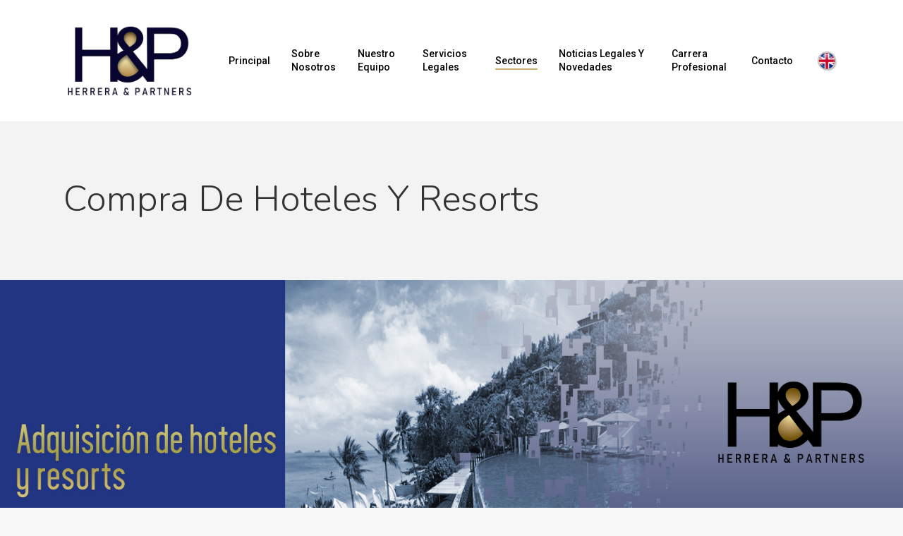

--- FILE ---
content_type: text/css
request_url: https://abogadotailandia.com/wp-content/themes/salient/css/skin-material.css?ver=9.0.1
body_size: 17124
content:
/* fw css calcs */

body .full-width-section,

body .full-width-content {  visibility: visible; }



.portfolio-filters-inline.full-width-section:not(.non-fw),

.portfolio-filters-inline.full-width-content,

.post-area.full-width-content.standard-minimal,

.full-width-content.blog-fullwidth-wrap,

.wpb_row.full-width-content, 

.full-width-content.nectar-shop-outer,

.page-submenu > .full-width-section,

.page-submenu .full-width-content,

.wpb_row.full-width-section .mobile-video-image,

body .full-width-section .row-bg-wrap,

body .full-width-section .nectar-parallax-scene,

body .full-width-section > .nectar-shape-divider-wrap,

body .full-width-section > .video-color-overlay,

body[data-aie="zoom-out"] .first-section .row-bg-wrap, 

body[data-aie="long-zoom-out"] .first-section .row-bg-wrap,

body[data-aie="zoom-out"] .top-level.full-width-section .row-bg-wrap, 

body[data-aie="long-zoom-out"] .top-level.full-width-section .row-bg-wrap,

body .full-width-section.parallax_section .row-bg-wrap,

.nectar-slider-wrap[data-full-width="true"] {

  margin-left: -50vw;

  left: 50%;

  width: 100vw;

}

body .full-width-section > .nectar-video-wrap {

  margin-left: -50vw;

  left: 50%;

  width: 100vw!important;

}

body .full-width-section > .nectar-video-wrap,

body .full-width-content > .nectar-video-wrap {

  height: 100%;  

}



/*boxed and left header*/

@media only screen and (min-width: 1000px) {

  

  [data-header-format="left-header"] .full-width-content.blog-fullwidth-wrap,

  [data-header-format="left-header"] .wpb_row.full-width-content, 

  [data-header-format="left-header"] .full-width-content.nectar-shop-outer,

  [data-header-format="left-header"] .page-submenu > .full-width-section,

  [data-header-format="left-header"] .page-submenu .full-width-content,

  [data-header-format="left-header"] .full-width-section .row-bg-wrap,

  [data-header-format="left-header"] .full-width-section .nectar-parallax-scene,

  [data-header-format="left-header"] .full-width-section > .nectar-shape-divider-wrap,

  [data-header-format="left-header"] .full-width-section > .video-color-overlay,

  [data-header-format="left-header"][data-aie="zoom-out"] .first-section .row-bg-wrap, 

  [data-header-format="left-header"][data-aie="long-zoom-out"] .first-section .row-bg-wrap,

  [data-header-format="left-header"][data-aie="zoom-out"] .top-level.full-width-section .row-bg-wrap, 

  [data-header-format="left-header"][data-aie="long-zoom-out"] .top-level.full-width-section .row-bg-wrap,

  [data-header-format="left-header"] .full-width-section.parallax_section .row-bg-wrap,

  [data-header-format="left-header"] .nectar-slider-wrap[data-full-width="true"] {

    margin-left: calc(-50vw + 135px);

    width: calc(100vw - 272px);

    left: 50%;

  }

  [data-header-format="left-header"] .full-width-section > .nectar-video-wrap {

    margin-left: calc(-50vw + 135px);

    width: calc(100vw - 272px)!important;

    left: 50%;

  }

  

  

  #boxed .full-width-content.blog-fullwidth-wrap,

  #boxed .wpb_row.full-width-content, 

  #boxed .page-submenu > .full-width-section,

  #boxed .page-submenu .full-width-content,

  #boxed .full-width-content.nectar-shop-outer,

  body #boxed .full-width-section .row-bg-wrap,

  body #boxed .full-width-section .nectar-parallax-scene,

  body #boxed .full-width-section > .nectar-shape-divider-wrap,

  body #boxed .full-width-section > .video-color-overlay,

  body[data-aie="zoom-out"] #boxed .first-section .row-bg-wrap, 

  body[data-aie="long-zoom-out"] #boxed .first-section .row-bg-wrap,

  body[data-aie="zoom-out"] #boxed .top-level.full-width-section .row-bg-wrap, 

  body[data-aie="long-zoom-out"] #boxed .top-level.full-width-section .row-bg-wrap,

  body #boxed .full-width-section.parallax_section .row-bg-wrap,

  #boxed .nectar-slider-wrap[data-full-width="true"] {

    margin-left: -5%;

    width: 110%;

    left: 0;

  }

  body #boxed .full-width-section > .nectar-video-wrap {

    margin-left: -5%;

    width: 110%!important;

    left: 0;

  }

  

}



@media only screen and (max-width: 1000px) and (min-width: 691px) {

  

  

  #boxed .full-width-content.blog-fullwidth-wrap,

  #boxed .wpb_row.full-width-content, 

  #boxed .page-submenu > .full-width-section,

  #boxed .page-submenu .full-width-content,

  body #boxed .full-width-section .row-bg-wrap,

  body #boxed .full-width-section .nectar-parallax-scene,

  body #boxed .full-width-section > .nectar-shape-divider-wrap,

  body #boxed .full-width-section > .video-color-overlay,

  body[data-aie="zoom-out"] #boxed .first-section .row-bg-wrap, 

  body[data-aie="long-zoom-out"] #boxed .first-section .row-bg-wrap,

  body[data-aie="zoom-out"] #boxed .top-level.full-width-section .row-bg-wrap, 

  body[data-aie="long-zoom-out"] #boxed .top-level.full-width-section .row-bg-wrap,

  body #boxed .full-width-section.parallax_section .row-bg-wrap,

  #boxed .nectar-slider-wrap[data-full-width="true"] {

    margin-left: -7%;

    width: 114%;

    left: 0;

  }

  body #boxed .full-width-section > .nectar-video-wrap {

    margin-left: -7%;

    width: 114%!important;

    left: 0;

  }

  

}



.page-submenu .full-width-content,

.page-submenu > .full-width-section,

.full-width-content.blog-fullwidth-wrap,

.portfolio-filters-inline.full-width-content,

.portfolio-filters-inline.full-width-section { position: relative;}







/*prevent fws bg on rows inside non compat areas*/

body .post-area.span_9 

body .post-area.span_9 .portfolio-filters-inline.full-width-section:not(.non-fw),

body .post-area.span_9 .portfolio-filters-inline.full-width-content,

body .post-area.span_9 .post-area.full-width-content.standard-minimal,

body .post-area.span_9 .full-width-content.blog-fullwidth-wrap,

body .post-area.span_9 .wpb_row.full-width-content, 

body .post-area.span_9 .page-submenu > .full-width-section,

body .post-area.span_9 .page-submenu .full-width-content,

body .post-area.span_9 .full-width-section .row-bg-wrap,

body .post-area.span_9 .full-width-section .nectar-parallax-scene,

body .post-area.span_9  .full-width-section > .nectar-shape-divider-wrap,

body .post-area.span_9  .full-width-section > .video-color-overlay,

body[data-aie="zoom-out"] .post-area.span_9 .first-section .row-bg-wrap, 

body[data-aie="long-zoom-out"] .post-area.span_9 .first-section .row-bg-wrap,

body[data-aie="zoom-out"] .post-area.span_9 .top-level.full-width-section .row-bg-wrap, 

body[data-aie="long-zoom-out"] .post-area.span_9 .top-level.full-width-section .row-bg-wrap,

body .post-area.span_9 .full-width-section.parallax_section .row-bg-wrap,

body .post-area.span_9 .wpb_row.parallax_section .row-bg-wrap,

.post-area.span_9 .nectar-slider-wrap[data-full-width="true"],

body #boxed .post-area.span_9 .full-width-section .row-bg-wrap { 

  margin-left: 0;

  left: 0;

  width: 100%;

}

body .post-area.span_9 .full-width-section > .nectar-video-wrap {

  margin-left: 0;

  left: 0;

  width: 100%!important;

}



.pum .pum-container .popmake-content .full-width-section .row-bg-wrap,

.pum .pum-container .popmake-content .wpb_row.full-width-content,

body #boxed .pum .pum-container .popmake-content .full-width-section .row-bg-wrap,

body #boxed .pum .pum-container .popmake-content .wpb_row.full-width-content {

  margin-left: 0!important;

  left: 0!important;

  width: 100%!important;

}



/*inner row*/

body .wpb_row.full-width-section .wpb_row > .row-bg-wrap,

#boxed .wpb_row.full-width-section .wpb_row > .row-bg-wrap,

body .wpb_row.full-width-content .wpb_row > .row-bg-wrap,

#boxed .wpb_row.full-width-content .wpb_row > .row-bg-wrap {

  margin-left: 0;

  left: 0;

  width: 100%;

}





/* page header css vert center */

#page-header-bg .span_6,

#page-header-bg  .nectar-particles .span_6 .inner-wrap {

  top: 50%;

  -ms-transform: translateY(-50%);

  -webkit-transform: translateY(-50%);

  transform: translateY(-50%);

}

#page-header-bg[data-alignment-v="top"] .span_6,

#page-header-bg[data-alignment-v="bottom"] .span_6 {

  -webkit-transform: none;

  transform: none;

}



#page-header-bg .nectar-particles .span_6 {

  top: 0;

  -webkit-transform: none;

  transform: none;

}





/*material*/

body[data-header-color="light"] #header-outer #search-outer input::-webkit-input-placeholder { color: #000; }

body[data-header-color="dark"] #header-outer #search-outer input::-webkit-input-placeholder { color: #fff;  }



p {

    padding-bottom: 1.5em;

}

.material .wpb_row, .material .wpb_content_element {

    margin-bottom: 1.5em;

}



.material .vc_row-fluid[data-column-margin="none"] {

    margin-bottom: 0;

}



#header-space { background-color: #fff;}

body[data-header-color="dark"] #header-space { background-color: #000;}





#footer-outer #footer-widgets .col ul li, #sidebar div ul li, #sidebar .widget.widget_categories li, #sidebar .widget.widget_pages li, #sidebar .widget.widget_nav_menu li {

	border:none;

	padding:4px 0;

}



@media only screen and (min-width: 1000px) {

#footer-outer .row {

  padding: 75px 0;

}

}





.ocm-effect-wrap, .container-wrap, .project-title,body .vc_text_separator div,.carousel-wrap[data-full-width="true"] .carousel-heading,.carousel-wrap span.left-border,.carousel-wrap span.right-border,#page-header-wrap,.page-header-no-bg,#full_width_portfolio .project-title.parallax-effect,.portfolio-items .col,.page-template-template-portfolio-php .portfolio-items .col.span_3,.page-template-template-portfolio-php .portfolio-items .col.span_4 {

background-color: #fff;

}







#call-to-action .triangle {

color:#fff;

}



 #footer-outer #footer-widgets .col ul li, #sidebar div ul li, #sidebar .widget.widget_categories li, #sidebar .widget.widget_pages li, #sidebar .widget.widget_nav_menu li {

border:none;

padding:4px 0

}



 #sidebar .widget.widget_categories li, #sidebar .widget.widget_pages li, #sidebar .widget.widget_nav_menu li, #footer-outer .widget.widget_categories li, #footer-outer .widget.widget_pages li, #footer-outer .widget.widget_nav_menu li {

padding:4px 0!important

}



 .material .widget li a, .material #sidebar .widget li a, .material #footer-outer .widget li a {

padding:0!important;

border:none;

color: inherit;

}



.woocommerce #sidebar .widget_layered_nav ul li a {

  padding-left: 25px!important;

}

body:not(.ascend).woocommerce #sidebar .widget_layered_nav ul li a:before, 

body:not(.ascend).woocommerce-page #sidebar .widget_layered_nav ul li a:before {

  top: 14px;

}

body:not(.ascend).woocommerce #sidebar .widget_layered_nav ul li:first-child a:before {

  top: 14px;

}



body[data-header-resize="1"] .container-wrap, body[data-header-resize="1"] .project-title {

    margin-top: 0px;

    padding-top: 40px;

}

body.search-results.material .container-wrap { margin-top: 0!important; padding-top: 60px!important; }

body[data-header-resize="1"] #page-header-wrap { margin-top: 0; }



body.material .page-header-no-bg {

  padding-top: 35px;

  margin-top: 0px;

}



.parallax_slider_outer.first-section, .parallax_slider_outer.first-section .swiper-slide .content, .nectar-slider-wrap.first-section .swiper-slide .content { margin-top: 0!important; }



body.material #header-outer[data-header-resize="1"]:not([data-format="left-header"]):not(.small-nav) { 

    box-shadow: none;

}

body.material #header-outer[data-header-resize="0"]:not([data-format="left-header"]):not(.scrolled-down):not(.fixed-menu) { 

    box-shadow: none;

}



body.material #header-outer:not([data-format="left-header"]) #logo,

body.material #header-outer:not([data-format="left-header"]) .logo-spacing {

    transition: margin 0.32s ease;

}



body.material #header-outer:not([data-format="left-header"]) #logo img,

body.material #header-outer:not([data-format="left-header"]) .logo-spacing img {

    transition: height 0.32s ease, opacity 0.2s ease;

}



body.material #header-outer:not([data-transparent-header="true"]):not([data-format="left-header"]) #logo,

body.material #header-outer:not([data-transparent-header="true"]):not([data-format="left-header"]) .logo-spacing {

    transition: margin 0.15s ease;

}



body.material #header-outer:not([data-transparent-header="true"]):not([data-format="left-header"]) #logo img,

body.material #header-outer:not([data-transparent-header="true"]):not([data-format="left-header"]) .logo-spacing img {

    transition: height 0.15s ease, opacity 0.2s ease;

}



body.material #header-outer.small-nav:not([data-format="left-header"]) {

    transition: box-shadow 0.42s ease, opacity 0.3s ease;

}



body.material #header-outer.small-nav:not([data-format="left-header"]) #logo,

body.material #header-outer.small-nav:not([data-format="left-header"]) .logo-spacing {

    transition: margin 0.32s ease;

}



body.material #header-outer.small-nav:not([data-format="left-header"]) #logo img,

body.material #header-outer.small-nav:not([data-format="left-header"]) .logo-spacing img {

    transition: height 0.32s ease;

}



body.material[data-hhun="0"] #header-outer[data-header-resize="0"]:not([data-transparent-header="true"]) {

    transition: box-shadow 0.42s ease, opacity 0.3s ease, transform 0.32s ease;

}



body.material #header-outer[data-using-secondary="1"]:not([data-format="left-header"]) {

    transition: transform 0.32s ease, background-color 0.3s ease 0s,box-shadow 0.3s ease 0s,margin 0.25s ease;

}

body.material #header-outer[data-using-secondary="1"][data-format="centered-menu-bottom-bar"]:not([data-format="left-header"]) {

    transition: transform 0.32s ease, background-color 0.3s ease 0s,box-shadow 0.3s ease 0s;

}



body.material #header-outer[data-using-secondary="1"].small-nav:not([data-format="left-header"]) {

    transition: box-shadow 0.42s ease, opacity 0.3s ease, transform 0.32s ease;

}



@media only screen and (min-width: 1000px) {

  body.material #header-outer[data-using-secondary="1"][data-format="centered-menu-bottom-bar"][data-condense="true"]:not([data-format="left-header"]) {

    margin-top: 40px;

  }

  

  body.material[data-header-format="centered-menu-bottom-bar"] #page-header-wrap.fullscreen-header { background-color: #fff; }

  body.material[data-header-format="centered-menu-bottom-bar"][data-header-color="dark"] #page-header-wrap.fullscreen-header { background-color: #000; }





  body[data-header-format="centered-menu-bottom-bar"] #header-secondary-outer nav > ul,

  body[data-header-format="centered-menu-bottom-bar"] .span_9 .buttons {

  visibility: hidden;

  }



  body.material[data-header-format="centered-menu-bottom-bar"] #header-secondary-outer {

    height: 40px;

  }

}



body.material.mobile #header-outer[data-using-secondary="1"][data-format="centered-menu-bottom-bar"][data-mobile-fixed="false"]:not([data-format="left-header"]) {

  margin-top: 0!important;

}







body.material #header-outer[data-format="centered-menu"] .logo-spacing, body.material #header-outer[data-format="centered-logo-between-menu"] .logo-spacing { visibility: hidden; pointer-events:none; z-index: -100;}



@media only screen and (max-width: 690px) {

  body.material #header-outer[data-format="centered-menu"] .logo-spacing, body.material #header-outer[data-format="centered-logo-between-menu"] .logo-spacing { display: none; }

}



@media only screen and (min-width: 1001px) {



    body.material #header-outer:not([data-format="left-header"]) { padding-top: 0;}





    body.material #header-outer:not([data-format="left-header"]) header#top > .container > .row,

    body.material #header-outer:not([data-format="left-header"]) header#top > .container > .row nav,

    body.material #header-outer:not([data-format="left-header"]) header#top > .container > .row nav >ul,

    body.material #header-outer:not([data-format="left-header"]) header#top > .container > .row nav >ul > li {

        display: -webkit-flex;

        display: -ms-flexbox;

        display: flex;

    }



    body.material #header-outer:not([data-format="left-header"]) header#top .span_9, body.material #header-outer:not([data-format="left-header"]) header#top .span_3 {

        display: -webkit-flex;

        display: -ms-flexbox;

        display: flex;

        float: none;

        width: auto;

    }



    /*header layouts*/

    body.material #header-outer[data-format="centered-menu-under-logo"] .span_9, 

    body.material #header-outer[data-format="centered-menu-under-logo"] .span_9 nav,

    body.material #header-outer[data-format="centered-menu-bottom-bar"] .span_9, 

    body.material #header-outer[data-format="centered-menu-bottom-bar"] .span_9 nav {

        display: -ms-flexbox!important;

        display: flex!important;

        width: 100%;

    }



    body.material #header-outer[data-format="centered-menu-under-logo"] .cart-menu,

    body.material #header-outer[data-format="centered-menu-bottom-bar"] .cart-menu {

        -ms-transform: none!important;

        -webkit-transform: none!important;

        transform: none!important;

    }



    body.material #header-outer .logo-spacing { line-height: 0; }

    body.material #header-outer[data-format="centered-menu"] .logo-spacing img, body.material #header-outer[data-format="centered-logo-between-menu"] .logo-spacing img { margin-bottom: 0;}

    body.material #header-outer[data-format="centered-logo-between-menu"] .logo-spacing img { width: 1px; }

    



    body.material #header-outer[data-format="centered-logo-between-menu"] header#top .span_9, body.material #header-outer[data-format="centered-logo-between-menu"] header#top .span_9 nav { width: 100%; }

    body.material #header-outer[data-format="centered-menu"] header#top .span_3 { position: relative; margin-right: 0;}

    body.material #header-outer[data-format="centered-menu"] header#top .span_9,

    body.material #header-outer[data-format="centered-menu"] header#top .span_9 .sf-menu {

        position: static!important;

    }

    

    #header-outer[data-format="centered-logo-between-menu"] .row .col.span_3 {

        pointer-events: none;

    }

    body #header-outer[data-format="centered-logo-between-menu"] .span_3 #logo:not(.no-image) img {

        transform: none;

    }



    body #header-outer[data-format="centered-logo-between-menu"] header#top #logo {

        transform: translateX(-50%);

        pointer-events: auto;

    }

    

    body.material #header-outer[data-format="default"] header#top .span_9 {

    	margin-left: auto;

    }



    body.material #header-outer[data-format="centered-menu"] header#top .span_9, body.material #header-outer[data-format="centered-menu"] header#top .span_9 nav {

    	-webkit-flex-grow: 1; 

        -moz-flex-grow: 1;

        -ms-flex-positive: 1;

        -ms-flex-grow: 1;

        flex-grow: 1; 

    }

    body.material #header-outer[data-format="centered-menu"] header#top .span_9 nav ul.sf-menu, 

    body.material #header-outer[data-format="centered-logo-between-menu"] header#top .span_9 nav ul.sf-menu,

     body.material #header-outer[data-format="centered-menu-under-logo"] header#top .span_9 nav,

     body.material #header-outer[data-format="centered-menu-bottom-bar"] header#top .span_9 nav {

    	-webkit-justify-content: center;

        -moz-justify-content: center;

        -ms-flex-pack: center;

        -ms-justify-content: center;

        justify-content: center;

    }



    #header-outer:not([data-format="left-header"]) header#top nav >ul.buttons { overflow: visible!important; height: auto; }

    



    #header-outer:not([data-format="left-header"]) header#top nav >ul >li { /*height: 100%; */

    	-webkit-align-items: center;

        -moz-align-items: center;

        -ms-align-items: center;

        -ms-flex-align: center;

        align-items: center; }



    #header-outer:not([data-format="left-header"]) header#top nav >ul { float: none; display: inline-block; vertical-align: middle; /*height: 100%;*/}

    

    #header-outer[data-format="centered-menu"] header#top nav >ul.buttons, #header-outer[data-format="centered-menu"] header#top .span_3,

    #header-outer[data-format="centered-logo-between-menu"] nav #social-in-menu, #header-outer[data-format="centered-logo-between-menu"] header#top nav >ul.buttons  {

      height: 100%;

    }

    

     body.material #header-outer header#top > .container > .row .right-aligned-menu-items nav { /*height: 100%;*/ -ms-flex-direction: row-reverse; flex-direction: row-reverse; -webkit-flex-direction: row-reverse; }



    #header-outer[data-format="menu-left-aligned"] .row .right-aligned-menu-items {

        float: none;

        margin-left: auto;

        display: -webkit-flex;

        display: -ms-flexbox;

        display: flex;

    }



     body.material #header-outer[data-format="centered-menu-under-logo"] .row,

     body.material #header-outer[data-format="centered-menu-bottom-bar"] .row  {

        -webkit-flex-direction: column;

        -ms-flex-direction: column;

        -moz-flex-direction: column;

        flex-direction: column;

    }



}



@media only screen and (max-width: 1000px) {



    .material header#top .col.span_9 {

        text-align: right;

        line-height: 0;

    }

    .material #header-outer[data-format="centered-menu"] header#top .span_9,

    .material #header-outer[data-format="centered-logo-between-menu"] header#top .span_9 {

         text-align: right!important;

         z-index: 10000;

         left: auto;

    }

    .material header#top .span_9 >.slide-out-widget-area-toggle > div,  #header-outer .mobile-search .icon-salient-search, #header-outer header#top #mobile-cart-link i,

    .material #header-outer .mobile-user-account .icon-salient-m-user {

       position: relative;

       display: block;

       top: 50%;

       -ms-transform: translateY(-50%);

       -webkit-transform: translateY(-50%);

       transform: translateY(-50%);

    }



    .material header#top .span_9 >.slide-out-widget-area-toggle, .material header#top #mobile-cart-link, .material header#top .mobile-search, #header-outer  header#top .mobile-user-account  {

        position: relative;

        width: auto;

        padding: 0 7px;

        top: auto;

        right: auto;

        margin-bottom: 0;

        margin-top: 0;

        display: inline-block!important;

        vertical-align: middle;

        line-height: 0;

        height: 100%;

        -webkit-transform: none;

        transform: none;

    }



    html body[data-slide-out-widget-area-style="slide-out-from-right"].material a.slide_out_area_close:before {

        background-color: rgba(0,0,0,.06)!important;

     }



     .material #header-outer[data-cart="true"] header#top .span_9 >.slide-out-widget-area-toggle, .material #header-outer[data-cart="true"] header#top #mobile-cart-link, .material header#top .mobile-search {

        padding: 0 8px;

     }



    .material header#top .span_9 >.slide-out-widget-area-toggle { padding-right: 0!important;}



    .material #search-outer #search #close a:before {

        height: 40px;

        width: 40px;

        margin: -20px 0 0 -20px;

    }



    html body.material #search-outer #search #close a span {

        font-size: 16px!important;

        height: 16px!important;

        line-height: 16px!important;

    }

    body.material #search-outer  #search #close a {

        height: 14px;

    }

    body.material #search-outer #search #close { top: 0; right: -5px!important;}

    body.material #search-outer #search #close a { right: 13px!important; top: 19px!important;}

}



 body.material #header-outer[data-format="centered-menu-under-logo"] header#top .span_9 nav >ul.buttons {

    padding-bottom: 20px;

}



@media only screen and (max-width: 1000px) {

    .slide-out-widget-area-toggle.mobile-icon a > span > .hover-effect { display: none;}

}



header#top nav ul #search-btn a span,

header#top nav ul #search-btn a, header#top nav ul .slide-out-widget-area-toggle a,

header#top nav ul #nectar-user-account a span,

header#top nav ul #nectar-user-account a, header#top nav ul .slide-out-widget-area-toggle a {

	line-height: 20px!important;

	height: 20px!important;

}



header#top .slide-out-widget-area-toggle a span {

    overflow: hidden;

    width: 22px;

}



@media only screen and (min-width: 1000px) {



    body.material .slide-out-hover-icon-effect.slide-out-widget-area-toggle[data-icon-animation="simple-transform"]:not(.small) .lines-button:after,

    body.material .slide-out-hover-icon-effect.slide-out-widget-area-toggle[data-icon-animation="simple-transform"]:not(.small) .lines:before,

    body.material .slide-out-hover-icon-effect.slide-out-widget-area-toggle[data-icon-animation="simple-transform"]:not(.small) .lines:after {

        height: 2px!important;

    }

    body[data-header-search="false"] #header-outer[data-has-menu="false"][data-cart="false"] .slide-out-widget-area-toggle a span:not(.close-line) {

        width: 30px;

        overflow: hidden;

    }

    .slide-out-hover-icon-effect:not(.small) {

         width: 32px;

        overflow: hidden;

    }

    header#top .slide-out-widget-area-toggle:not(.small) a .close-wrap { height: 28px; width: 22px!important; }

    body[data-header-search="false"] #header-outer[data-has-menu="false"][data-cart="false"] .slide-out-widget-area-toggle a span .lines-button.hover-effect {

        left: -40px;

        margin-top: -3px;

    }



    body[data-header-search="false"] #header-outer[data-has-menu="false"][data-cart="false"] .lines:after,

    body.material .slide-out-hover-icon-effect.slide-out-widget-area-toggle[data-icon-animation="simple-transform"]:not(.small) .lines:after {

         top: -8px;

    }

    body[data-header-search="false"] #header-outer[data-has-menu="false"][data-cart="false"] .slide-out-widget-area-toggle[data-icon-animation="simple-transform"] .lines:before,

    body.material .slide-out-hover-icon-effect.slide-out-widget-area-toggle[data-icon-animation="simple-transform"]:not(.small) .lines:before {

        top: 8px;

    }



    body[data-header-search="false"] #header-outer[data-has-menu="false"][data-cart="false"] header#top .slide-out-widget-area-toggle a .lines-button:after, 

    body[data-header-search="false"] #header-outer[data-has-menu="false"][data-cart="false"] header#top .slide-out-widget-area-toggle a .lines:before, 

    body[data-header-search="false"] #header-outer[data-has-menu="false"][data-cart="false"] header#top .slide-out-widget-area-toggle a .lines:after  {

        border-radius: 0!important;

        height: 2px;

    }   



    body:not([data-slide-out-widget-area-style*="fullscreen"])[data-header-search="false"] #header-outer[data-has-menu="false"][data-cart="false"] header#top .slide-out-widget-area-toggle a:hover .lines-button:after, 

    body:not([data-slide-out-widget-area-style*="fullscreen"])[data-header-search="false"] #header-outer[data-has-menu="false"][data-cart="false"] header#top .slide-out-widget-area-toggle a:hover .lines:before, 

    body:not([data-slide-out-widget-area-style*="fullscreen"])[data-header-search="false"] #header-outer[data-has-menu="false"][data-cart="false"] header#top .slide-out-widget-area-toggle a:hover .lines:after, 

    body:not([data-slide-out-widget-area-style*="fullscreen"])[data-header-search="false"] #header-outer[data-has-menu="false"][data-cart="false"] header#top a.effect-shown .lines-button:after, 

    body:not([data-slide-out-widget-area-style*="fullscreen"])[data-header-search="false"] #header-outer[data-has-menu="false"][data-cart="false"] header#top a.effect-shown .lines:before,

    body:not([data-slide-out-widget-area-style*="fullscreen"])[data-header-search="false"] #header-outer[data-has-menu="false"][data-cart="false"] header#top a.effect-shown .lines:after {

        transform: translateX(40px);

    }



    body.material[data-header-search="false"]:not(.mobile) #header-outer[data-has-menu="false"][data-cart="false"] .slide-out-widget-area-toggle[data-icon-animation="simple-transform"] .lines:before,

    body.material[data-header-search="false"]:not(.mobile) #header-outer[data-has-menu="false"][data-cart="false"] .slide-out-widget-area-toggle[data-icon-animation="simple-transform"] .lines:before,

     .slide-out-hover-icon-effect.slide-out-widget-area-toggle[data-icon-animation="simple-transform"]:not(.small) .lines:before {

        width: 1.4rem;

    }

}

@media only screen and (max-width: 1001px) {

    .slide-out-hover-icon-effect.slide-out-widget-area-toggle[data-icon-animation="simple-transform"]:not(.small) .lines:before {

        width: 1rem;

    }

}





header#top .slide-out-widget-area-toggle a > span { position: relative;}



header#top .slide-out-widget-area-toggle a span .lines-button.hover-effect {

    left: -30px;

    margin-top: -2px;

}



header#top .slide-out-widget-area-toggle a .lines-button:after {

    transition: transform 0.65s cubic-bezier(0.3, 1, 0.3, 1) 0.04s, background-color 0.2s ease, opacity 0.2s ease!important;

}   







body[data-is="minimal"] .slide-out-widget-area-toggle a:hover .lines:before {

    transition: transform 0.65s cubic-bezier(0.3, 1, 0.3, 1) 0.08s, background-color 0.2s ease,opacity 0.2s ease!important;

} 



body[data-is="minimal"] .slide-out-widget-area-toggle a:hover .lines:after {

    transition: transform 0.65s cubic-bezier(0.3, 1, 0.3, 1) 0s, background-color 0.2s ease,opacity 0.2s ease!important;

}





body[data-is="minimal"] .lines:before {

    transition: transform 0.65s cubic-bezier(0.3, 1, 0.3, 1) 0s, background-color 0.2s ease,opacity 0.2s ease!important;

} 



body[data-is="minimal"] .lines:after {

    transition: transform 0.65s cubic-bezier(0.3, 1, 0.3, 1) 0.08s, background-color 0.2s ease,opacity 0.2s ease!important;

}



header#top a.no-trans .lines-button:after,

header#top a.no-trans .lines:before,

header#top a.no-trans .lines:after{

    transition: none!important;

}



@media only screen and (min-width: 1000px) { 

    body:not([data-slide-out-widget-area-style*="fullscreen"]) header#top .slide-out-widget-area-toggle a:hover .lines-button:after,

    body:not([data-slide-out-widget-area-style*="fullscreen"]) header#top .slide-out-widget-area-toggle a:hover .lines:before,

    body:not([data-slide-out-widget-area-style*="fullscreen"]) header#top .slide-out-widget-area-toggle a:hover .lines:after,

    body:not([data-slide-out-widget-area-style*="fullscreen"]) header#top a.effect-shown .lines-button:after,

    body:not([data-slide-out-widget-area-style*="fullscreen"]) header#top a.effect-shown .lines:before,

    body:not([data-slide-out-widget-area-style*="fullscreen"]) header#top a.effect-shown .lines:after{

        transform: translateX(30px);

    }

}



body[data-slide-out-widget-area-style*="fullscreen"] header#top a.menu-push-out .lines-button:after,

body[data-slide-out-widget-area-style*="fullscreen"] header#top a.menu-push-out .lines:before,

body[data-slide-out-widget-area-style*="fullscreen"] header#top a.menu-push-out .lines:after {

    transform: translateX(30px)!important;

}



body.material #header-outer:not([data-format="left-header"]) header#top nav > ul.buttons > li{

	margin: 0 14px!important;

}

body.material #header-outer[data-transparent-header="true"].transparent nav >ul >li >a {

    margin-bottom: 0;

}

body.material #header-outer header#top nav > ul.buttons > li:last-child,

body.material #header-outer[data-format="centered-menu-bottom-bar"] header#top nav > ul.buttons > .slide-out-widget-area-toggle {

	margin-right: 0!important;

}



#header-outer[data-format="centered-menu-bottom-bar"].transparent header#top .span_3 nav >ul.buttons li span,

#header-outer[data-format="centered-menu-bottom-bar"].transparent header#top .span_3 nav >ul.buttons li i {

  backface-visibility: hidden;

}



#header-outer[data-format="centered-menu-bottom-bar"] header#top nav >ul.buttons { 

  transition: transform 0.45s cubic-bezier(0.4, 0.1, 0.15, 1);

  -webkit-transition: transform 0.45s cubic-bezier(0.4, 0.1, 0.15, 1);

} 



#header-outer[data-format="centered-menu-bottom-bar"].fixed-menu header#top nav >ul.buttons {

  transition: opacity 0.45s cubic-bezier(0.4, 0.1, 0.15, 1);

  -webkit-transition: opacity 0.45s cubic-bezier(0.4, 0.1, 0.15, 1);

}



#header-outer[data-format="centered-menu-bottom-bar"].fixed-menu header#top nav >ul.buttons > li {

  opacity: 0;

}





#header-outer[data-format="centered-menu-bottom-bar"].fixed-menu header#top nav >ul.buttons > li:nth-child(1) {

  animation: headerButtonsBottomBarItem 0.45s cubic-bezier(0.4, 0.1, 0.15, 1) forwards;

}



#header-outer[data-format="centered-menu-bottom-bar"].fixed-menu header#top nav >ul.buttons > li:nth-child(2) {

  animation: headerButtonsBottomBarItem 0.45s cubic-bezier(0.4, 0.1, 0.15, 1) 0.05s forwards;

}



#header-outer[data-format="centered-menu-bottom-bar"].fixed-menu header#top nav >ul.buttons > li:nth-child(3) {

  animation: headerButtonsBottomBarItem 0.45s cubic-bezier(0.4, 0.1, 0.15, 1) 0.1s forwards;

}



#header-outer[data-format="centered-menu-bottom-bar"].fixed-menu header#top nav >ul.buttons > li:nth-child(4) {

  animation: headerButtonsBottomBarItem 0.45s cubic-bezier(0.4, 0.1, 0.15, 1) 0.15s forwards;

}



.sf-menu > li > a > .sf-sub-indicator { height: auto!important; }



@keyframes headerButtonsBottomBarItem { 

  0%{  transform: translateX(15px);  opacity: 0; }

 100%{ transform: translateX(0); opacity: 1;  }

}



body.material #header-outer header#top nav > ul.buttons > li:first-child {

    margin-left: 0!important;

}



 body.material #header-outer .cart-menu, body.material header#top nav ul #search-btn >div, body.material header#top nav ul #nectar-user-account >div {

    padding-left: 0;

    border-left: none!important;

}



 body.material #header-outer:not([data-format="left-header"]) .cart-menu {

    position: relative;

    right: auto;

    padding: 0;

    background-color: transparent;

    top: auto;

}

#header-outer .cart-menu .cart-icon-wrap i {

    line-height: 18px!important;

}

 body.material #header-outer:not([data-format="left-header"]) .cart-menu .cart-icon-wrap {

	width: auto!important;

	height: 20px;

}



body[data-header-format="left-header"] #header-outer .cart-outer {

    -webkit-transition: opacity .35s cubic-bezier(0.12,0.75,0.4,1);

    transition: opacity .35s cubic-bezier(0.12,0.75,0.4,1);

}

body[data-header-format="left-header"] #header-outer.material-search-open .cart-outer {

  opacity: 0;

  pointer-events: none;

}



#header-outer[data-format="left-header"] .sf-menu li { opacity: 1; }



 body.material #header-outer[data-format="left-header"] .cart-menu > a { padding: 0!important; }

 

 body.material #header-outer:not([data-format="left-header"]) .cart-wrap {

	margin-right: 0;

	top: -5px;

	right: -9px;

    color: #fff;

}

@media only screen and (max-width: 1000px) {

  body.material #header-outer[data-format="left-header"] .cart-wrap {

   margin-right: 0;

   top: -5px;

   right: -9px;

    color: #fff;

  }

}



body.material #header-outer #mobile-cart-link .cart-wrap {

    position: absolute;

    top: 50%;

    margin-top: -14px;

    right: -1px;

}



#header-outer a#mobile-cart-link .cart-wrap span {

    border-radius: 50%;

    height: 16px;

    width: 16px;

    text-align: center;

    line-height: 16px;

    font-size: 10px;

    display: block;

    visibility:hidden

}

 body.material header#top .sf-menu > li.sfHover > ul {

 	top: 100%;

 }



body.material[data-is="minimal"] #header-outer .cart-menu .cart-icon-wrap .icon-salient-cart, 

body.material[data-is="minimal"][data-header-color="dark"] header#top nav ul #search-btn a span,  

body.material[data-is="minimal"][data-header-color="custom"] header#top nav ul #search-btn a span, 

body.material[data-is="minimal"][data-header-color="dark"] header#top nav ul #nectar-user-account a span,  

body.material[data-is="minimal"][data-header-color="custom"] header#top nav ul #nectar-user-account a span,   

body.material[data-is="minimal"][data-header-color="dark"] #header-outer .cart-menu .cart-icon-wrap .icon-salient-cart,

body.material[data-is="minimal"][data-header-color="light"] header#top nav ul #search-btn a span,

body.material[data-is="minimal"][data-header-color="light"] header#top nav ul #nectar-user-account a span {

    font-size: 20px!important;

}



body.material[data-is="minimal"][data-header-color="dark"] header#top nav ul #nectar-user-account a span,  

body.material[data-is="minimal"][data-header-color="custom"] header#top nav ul #nectar-user-account a span, 

body.material[data-is="minimal"][data-header-color="light"] header#top nav ul #nectar-user-account a span  {

    font-size: 22px!important;

    width: 26px;

    max-width: 26px;

}



body.material #header-outer #social-in-menu i {

    font-size: 18px!important;

    width: 36px;

}



body #header-outer[data-transparent-header="true"] header#top nav ul #search-btn >div, body #header-outer[data-transparent-header="true"] header#top nav ul #nectar-user-account >div, body.material #header-outer .cart-menu, body.material[data-header-color="custom"] header#top nav ul #search-btn >div { border-left: none;}



body.material #header-outer:not([data-format="left-header"]) header#top nav >ul.buttons {

    margin-left: 30px;

}



body.material #header-outer[data-has-buttons="no"]:not([data-format="left-header"]) header#top nav >ul.buttons {

    margin-left: 0px;

}

/* last menu item in default layout when no buttons are present */

body.material #header-outer[data-has-buttons="no"][data-full-width="false"][data-format="default"] header#top nav >ul.sf-menu >li:not([class*="button_"]):last-child a {

  padding-right: 0;

}

body.material #header-outer[data-has-buttons="no"][data-full-width="false"][data-format="default"] header#top nav >ul.sf-menu >li[class*="button_"]:last-child a {

  margin-right: 0;

}



body.material #header-outer[data-full-width="true"]:not([data-format="left-header"]) header#top nav >ul.buttons {

    margin-left: 30px!important;

}



body.material #header-outer header#top nav > ul li#social-in-menu a {

	line-height: 22px;

}



body.material #header-outer[data-transparent-header="true"] .cart-outer .cart-notification, body.material #header-outer[data-transparent-header="true"] .cart-outer .widget_shopping_cart {

    margin-top: 0;

}

body[data-dropdown-style="minimal"].material #header-outer:not([data-format="left-header"]) header#top nav >ul >li:not(.megamenu) ul.cart_list a:hover  { background-color: transparent!important;}

#header-outer .nectar-woo-cart .widget_shopping_cart, #header-outer .nectar-woo-cart .cart-notification{

    top: 100%;

}



#header-outer[data-format="centered-menu-bottom-bar"]:not(.fixed-menu) header#top .nectar-woo-cart {

  height: 75px;

}



#header-outer .nectar-woo-cart .cart-menu-wrap {

	position: relative;

	width: auto;

	overflow: visible;

	right: auto!important;

}



.material header#top nav > ul.product_added.buttons, .material header#top nav > ul.buttons {

    padding-right: 0px!important;

}



body[data-full-width-header="false"] #slide-out-widget-area a.slide_out_area_close { z-index: 100;}



.woocommerce #sidebar div ul li {

padding:3px 0!important

}

body:not(.ascend).woocommerce.material #sidebar .widget_layered_nav ul li:first-child a:before,

body:not(.ascend).woocommerce.material #sidebar .widget_layered_nav ul li a:before, 

body:not(.ascend).woocommerce-page.material #sidebar .widget_layered_nav ul li a:before,

body:not(.ascend).woocommerce.material #sidebar .widget_layered_nav ul li a:after, 

body:not(.ascend).woocommerce-page.material #sidebar .widget_layered_nav ul li a:after {

  top: 50%;

  margin-top: -1px;

  -webkit-transform: translateY(-50%);

  transform: translateY(-50%);

}

body:not(.ascend).material #sidebar .widget.woocommerce li:first-child > .count {

  top: 6px;

}

body:not(.ascend) #sidebar .widget.woocommerce li .count {

  top: 8px;

}

body.woocommerce-page.material  .product-categories .children {

  margin-top: 3px;

}



#footer-outer #footer-widgets .col ul li a, #sidebar div ul li a {

  display:block

}



#footer-outer .widget h4, #sidebar h4 {

  margin-bottom:15px

}



#footer-outer #copyright {

  font-size: 14px;

  background-color:transparent

}



#footer-outer[data-copyright-line="true"] #copyright {

  border-top:1px solid rgba(255,255,255,0.1);

}



#footer-outer[data-custom-color="true"] #footer-widgets a:not(.nectar-button) {

  transition: all 0.2s ease;

}

#footer-outer[data-custom-color="true"] #footer-widgets a:not(.nectar-button):hover {

  opacity: 0.65;

}



#footer-outer[data-using-widget-area="false"] #copyright {

  border:none

}



.material .widget .tagcloud a, .material #sidebar .widget .tagcloud a, .single .post-area .content-inner > .post-tags a {

    font-size: 14px!important;

    border-radius: 0px!important;

    padding: 5px 10px;

    margin: 10px 10px 0px 0px;

    -webkit-transition: all 0.4s cubic-bezier(0.25, 1, 0.2, 1);

    transition: all 0.4s cubic-bezier(0.25, 1, 0.2, 1);

    background-color: transparent;

}



.material .widget .tagcloud a:before, .material #sidebar .widget .tagcloud a:before, .single .post-area .content-inner > .post-tags a:before {

    display: block;

    content: '';

    position: absolute;

    top: 0;

    left: 0;

    width: 100%;

    height: 100%;

    border-radius: 0px;

    opacity: 0.06;

}



.material[data-button-style*="slightly_rounded"] .widget .tagcloud a:before, .material[data-button-style*="slightly_rounded"] #sidebar .widget .tagcloud a:before, .single[data-button-style*="slightly_rounded"] .post-area .content-inner > .post-tags a:before,

.material[data-button-style*="slightly_rounded"] .widget .tagcloud a, .material[data-button-style*="slightly_rounded"] #sidebar .widget .tagcloud a, .single[data-button-style*="slightly_rounded"] .post-area .content-inner > .post-tags a {

  border-radius: 5px!important;

}



.material[data-button-style*="rounded"] .widget .tagcloud a:before, .material[data-button-style*="rounded"] #sidebar .widget .tagcloud a:before, .single[data-button-style*="rounded"] .post-area .content-inner > .post-tags a:before,

.material[data-button-style*="rounded"] .widget .tagcloud a, .material[data-button-style*="rounded"] #sidebar .widget .tagcloud a, .single[data-button-style*="rounded"] .post-area .content-inner > .post-tags a {

  border-radius: 50px!important;

}



.material .widget .tagcloud a:hover, .material #sidebar .widget .tagcloud a:hover, .single .post-area .content-inner > .post-tags a:hover,

.sharing-default-minimal .nectar-social a:hover, body.material #page-header-bg.fullscreen-header .inner-wrap >a:hover {

    box-shadow: 0px 10px 24px rgba(0,0,0,0.15);

}



.material #sidebar .widget li.recentcomments { background-color: transparent; padding: 0!important; margin-bottom: 8px;}

.material .span_12.light .widget .tagcloud a, .material .span_12.light #sidebar .widget .tagcloud a,

.material #sidebar .widget .tagcloud a:hover, .single.material .post-area .content-inner > .post-tags a:hover { 

    color: #fff!important;

}



body.single-post .content-inner > .post-tags {

  margin-top: 60px;

}



.nectar-fancy-box[data-style="color_box_hover"] .box-inner-wrap,

.nectar-fancy-box[data-style="color_box_hover"]:before,

.nectar-fancy-box[data-style="color_box_basic"]

 { border-radius: 5px; }



.full-width-content .nectar-fancy-box[data-style="color_box_hover"] .box-inner-wrap, .full-width-content .nectar-fancy-box[data-style="color_box_hover"]:before { border-radius: 0px; } 



.nectar-progress-bar span strong {

padding:4px 0!important;

background-color:transparent;

color:inherit

}



.nectar-progress-bar span strong:after {

display:none

}



.nectar-progress-bar .bar-wrap {

background-color:rgba(0,0,0,0.043)

}



 .nectar-progress-bar .bar-wrap, .nectar-progress-bar span {

box-shadow:none;

-webkit-box-shadow:none;

-o-box-shadow:none;

border-radius:0;

-webkit-border-radius:0;

-o-border-radius:0

}



body .carousel-wrap[data-full-width="false"] .control-wrap {

right:10px;

text-align:center

}



.carousel-wrap[data-full-width="false"] .control-wrap .carousel-prev {

padding-right:10px;

padding-left:10px;

margin-right:0

}



.carousel-wrap[data-full-width="false"] .control-wrap .carousel-next {

padding-left:10px;

margin-left:0

}



.carousel-wrap[data-full-width="false"] .control-wrap .carousel-prev,.carousel-wrap[data-full-width="false"] .control-wrap .carousel-next {

right:0!important;

position:relative;

display:block;

float:left

}



 .carousel-next, .carousel-prev {

background-color:transparent;

height:23px;

width:10px;

line-height:22px;

font-size:14px;

cursor:pointer;

top:1px!important;

transition:all .25s cubic-bezier(0.12,0.75,0.4,1);

-webkit-transition:all .25s cubic-bezier(0.12,0.75,0.4,1);

box-sizing:content-box

}



.carousel-wrap .control-wrap .item-count {

height:23px;

top:-1px;

right:-2px;

line-height:22px;

letter-spacing:4px;

position:relative;

display:block;

float:left;

z-index:10;

cursor:pointer;

transition:all .25s cubic-bezier(0.12,0.75,0.4,1);

-webkit-transition:all .25s cubic-bezier(0.12,0.75,0.4,1)

}



 [data-full-width="false"] .carousel-next:after, [data-full-width="false"] .carousel-prev:after {

display:block;

content:' ';

position:absolute;

width:24px;

height:2px;

background-color:#000;

top:8px;

opacity:0;

left:-4px;

cursor:pointer;

transform:translateX(-20px);

transition:all .25s cubic-bezier(0.12,0.75,0.4,1);

-webkit-transition:all .25s cubic-bezier(0.12,0.75,0.4,1)

}



 .light [data-full-width="false"] .carousel-next:after, .light [data-full-width="false"] .carousel-prev:after {

background-color:#fff

}



 .light .carousel-next i, .light .carousel-prev i {

color:#fff

}



 [data-full-width="false"] .carousel-next:after {

left:5px

}



 [data-full-width="false"] .carousel-next:hover:after {

opacity:1;

transform:translateX(-12px)

}



 [data-full-width="false"] .carousel-prev:after {

transform:translateX(20px)

}



 [data-full-width="false"] .carousel-prev:hover:after {

opacity:1;

transform:translateX(0px)

}



 [data-full-width="false"] .carousel-prev:hover i {

transform:translateX(-18px)

}



 [data-full-width="false"] .carousel-prev.next-hovered, [data-full-width="false"] .item-count.next-hovered {

transform:translateX(-18px)

}



 body .carousel-next:hover, body .carousel-prev:hover {

background-color:transparent!important

}



.carousel-wrap[data-full-width="true"] .carousel-prev,.carousel-wrap[data-full-width="true"] .carousel-next {

border:none!important

}



html  .carousel-heading .container .carousel-prev {

right:30px

}



html [data-ext-responsive="true"] .carousel-heading .container .carousel-prev {

right:40px

}



 .carousel-next i, .carousel-prev i {

color:#000;

font-size:22px;

line-height:17px;

height:20px;

transition:all .25s cubic-bezier(0.12,0.75,0.4,1);

-webkit-transition:all .25s cubic-bezier(0.12,0.75,0.4,1)

}



 .carousel-next:hover, .carousel-prev:hover {

border-color:transparent

}



 .light .carousel-next:hover i, .light .carousel-prev:hover i {

color:#fff

}



 .nectar-button.see-through,body .nectar-button.see-through,.swiper-slide .button a,body .nectar-button.see-through-2, .nectar-button,#to-top {

border-radius:0!important;

box-shadow:none

}





body.material .nectar-button.large { padding-left: 35px; padding-right: 35px; }

body.material .nectar-button.jumbo { padding-left: 50px; padding-right: 50px; }

body.material .nectar-button.jumbo:not([class*="see-through"]) { padding: 23px 50px; }

body.material .nectar-button.medium,

body.material .nectar-button.medium:not(.see-through):not(.see-through-2):not(.see-through-3) { padding-left: 24px; padding-right: 24px; }



body.material .nectar-button.see-through[data-color-override="false"] i:after,

body.material .nectar-button.regular[class*="m-extra-color-gradient-"]:before,

body.material .nectar-button.see-through[class*="m-extra-color-gradient-"]:before,

body.material .nectar-button.see-through[class*="m-extra-color-gradient-"]:after {

  display: block;

  content: '';

  position:absolute;

  top: 0;

  left: 0;

  width: 100%;

  height: 100%;

  border-radius: 50%;

  transition: all .45s cubic-bezier(0.25, 1, 0.33, 1);

}



body.material[data-button-style*="slightly_rounded"] .nectar-button.see-through[class*="m-extra-color-gradient-"]:before {

  border-radius: 5px;

}

body.material[data-button-style*="slightly_rounded"] .nectar-button.see-through[class*="m-extra-color-gradient-"]:after {

  border-radius: 3px;

}



body.material[data-button-style="default"] .nectar-button.see-through[class*="m-extra-color-gradient-"]:before,

body.material[data-button-style="default"] .nectar-button.see-through[class*="m-extra-color-gradient-"]:after {

  border-radius: 0px;

}



body.material[data-button-style="default"] .nectar-button { box-shadow: none; }



body.material .nectar-button.see-through[class*="m-extra-color-gradient-"]:before {

  border-radius: 50px;

  z-index: -2;

  backface-visibility: hidden;

}

body.material .nectar-button.see-through[class*="m-extra-color-gradient-"]:after {

  width: calc(100% - 4px);

  height: calc(100% - 4px);

  top: 2px;

  left: 2px;

  border-radius: 50px;

  background-color: #fff;

  z-index: -1;

  backface-visibility: hidden;

}

body.material .nectar-button.see-through[class*="m-extra-color-gradient-"]:hover:after {

  opacity: 0;

}

body.material .nectar-button.see-through[class*="m-extra-color-gradient-"] { backface-visibility: hidden; border: none!important; }

body.material .nectar-button.see-through[data-color-override="false"] i { box-shadow: none!important; }



body.material .nectar-button.see-through[data-color-override="false"]:hover i:after,

body.material .nectar-button.see-through:hover i { box-shadow: none!important; }



body.material[data-button-style="default"] .nectar-button.regular[class*="m-extra-color-gradient-"]:before {

  border-radius: 0px;

}



body.material[data-button-style*="rounded"] .nectar-button.regular[class*="m-extra-color-gradient-"]:before {

  border-radius: 100px;

}

body.material[data-button-style*="slightly_rounded"] .nectar-button.regular[class*="m-extra-color-gradient-"]:before {

  border-radius: 5px;

}

body.material .nectar-button.regular[class*="m-extra-color-gradient-"]:before {

   opacity: 0;

}

body.material .nectar-button.see-through[class*="m-extra-color-gradient-"]:hover { color: #fff!important; }



body.material[data-button-style^="rounded"] .nectar-button.see-through[class*="m-extra-color-gradient-"].has-icon:not(:hover) span { transform: none!important; }

body.material[data-button-style^="rounded"] .nectar-button.see-through[class*="m-extra-color-gradient-"].has-icon:not(:hover) i { transform: translateX(-5px) translateY(-50%)!important; }



body.material[data-button-style^="rounded"] .nectar-button.see-through[class*="m-extra-color-gradient-"]:not(:hover) i { opacity: 0!important; background-color: transparent!important; }

body.material[data-button-style^="rounded"] .nectar-button.see-through[class*="m-extra-color-gradient-"]:hover i { opacity: 1!important; }



body.material .nectar-button.regular[class*="m-extra-color-gradient-"]:hover:before {

   opacity: 1;

}



body.material[data-button-style^="rounded"] .nectar-button.see-through[data-color-override="#ffffff"] i,

body.material[data-button-style^="rounded"] .nectar-button.see-through-2[data-color-override="#ffffff"]:not(:hover) i,

body.material[data-button-style^="rounded"] .nectar-button.see-through-3[data-color-override="#ffffff"]:not(:hover) i,

body.material[data-button-style^="rounded"] .span_12.light .nectar-button.see-through-2[data-color-override="false"]:not(:hover) i {

  color: #000!important;

}



body.material[data-button-style^="rounded"] .nectar-button.see-through-2[data-hover-color-override="#ffffff"]:hover i,

body.material[data-button-style^="rounded"] .nectar-button.see-through-3[data-hover-color-override="#ffffff"]:hover i {

  background-color: rgba(0,0,0,0.07)!important;

}



body.material[data-button-style^="rounded"] .nectar-button.see-through i,

body.material[data-button-style^="rounded"] .nectar-button.see-through-2:not(:hover) i,

body.material[data-button-style^="rounded"] .nectar-button.see-through-3:not(:hover) i { color: #fff!important; }



body.material .nectar-button.small i { font-size: 14px; }

body.material .nectar-button.medium i { font-size: 16px; }

body.material .nectar-button.large i { font-size: 16px; }

body.material .nectar-button.jumbo i { font-size: 20px; }



body.material[data-button-style^="rounded"] .nectar-button.small i { font-size: 12px; }

body.material[data-button-style^="rounded"] .nectar-button.medium i { font-size: 14px; }

body.material[data-button-style^="rounded"] .nectar-button.large i { font-size: 14px; }

body.material[data-button-style^="rounded"] .nectar-button.jumbo i { font-size: 18px; }



body.material .nectar-button.jumbo.see-through,

body.material .nectar-button.jumbo.see-through-2,

body.material .nectar-button.jumbo.see-through-3 { border-width: 2px!important; }



body.material .nectar-button.has-icon.extra_jumbo[class*="see-through"] { border-width: 6px!important; padding-top: 31px; padding-bottom: 31px; }

body.material .nectar-button.has-icon.extra_jumbo[class*="see-through"] i { transform: translateY(-50%) translateX(-3px)!important; }



body.material .nectar-button.has-icon, body.material .nectar-button.tilt.has-icon { padding-right: 46px; }



body.material .nectar-button.has-icon.small{ padding-right: 36px; }

body.material .nectar-button.has-icon.medium,

body.material .nectar-button.has-icon.medium:not(.see-through):not(.see-through-2):not(.see-through-3) { padding-right: 38px; padding-left: 46px; }

body.material .nectar-button.has-icon.large { padding-right: 44px; padding-left: 46px; }





body.material:not([data-button-style^="rounded"]) .nectar-button.large[class*="m-extra-color-gradient-"] {

  padding-top: 15px;

    padding-bottom: 15px;

}



body.material:not([data-button-style^="rounded"]) .nectar-button.has-icon.small{ padding-right: 28px; }

body.material:not([data-button-style^="rounded"]) .nectar-button.has-icon.medium { padding-right: 32px; padding-left: 46px; }

body.material:not([data-button-style^="rounded"]) .nectar-button.has-icon.large { padding-right: 37px; padding-left: 46px; }

body.material:not([data-button-style^="rounded"]) .nectar-button.has-icon.jumbo { padding-right: 56px; padding-left: 54px; padding-top: 20px; padding-bottom: 20px;  }



body.material:not([data-button-style^="rounded"]) .nectar-button.has-icon.medium:not(.see-through):not(.see-through-2):not(.see-through-3) { padding-right: 34px; padding-left: 46px; }

body.material:not([data-button-style^="rounded"]) .nectar-button.has-icon.large:not(.see-through):not(.see-through-2):not(.see-through-3) { padding-right: 39px; padding-left: 46px; }

body.material:not([data-button-style^="rounded"]) .nectar-button.has-icon.jumbo:not(.see-through):not(.see-through-2):not(.see-through-3),

body.material:not([data-button-style^="rounded"]) .nectar-button.has-icon.jumbo[class*="m-extra-color-gradient-"] { padding-right: 56px; padding-left: 54px;  padding-top: 22px; padding-bottom: 22px;  }



body.material .nectar-button.has-icon.jumbo { padding-top: 22px; padding-bottom: 22px; padding-right: 66px; padding-left: 54px; }

body.material .nectar-button.has-icon.extra_jumbo { padding-top: 36px; padding-bottom: 36px; padding-right: 142px; padding-left: 80px; }

body.material .nectar-button.has-icon.extra_jumbo:hover span { -webkit-transform: translateX(-18px); transform: translateX(-18px); }

body.material[data-button-style^="rounded"] .nectar-button.has-icon:not([class*="see-through"]) i,

body.material[data-button-style^="rounded"] .nectar-button.has-icon[class*="see-through"]:hover i { background-color: rgba(255,255,255,0.22); }

body.material[data-button-style^="rounded"] .nectar-button.see-through[class*="m-extra-color-gradient-"]:hover i { background-color: rgba(255,255,255,0.22)!important; }



body.material .nectar-button.has-icon i { right: 14px; margin-top: 0; text-align:center; vertical-align: middle;  border-radius: 50%; line-height: 32px;  height: 32px; width: 32px; }



body.material:not([data-button-style^="rounded"]) .nectar-button.has-icon i { transition: none; -webkit-transition: none; }

body.material:not([data-button-style^="rounded"]) .nectar-button.see-through.has-icon[data-color-override="false"] i,

body.material:not([data-button-style^="rounded"]) .nectar-button.see-through-2.has-icon i,

body.material:not([data-button-style^="rounded"]) .nectar-button.see-through-3.has-icon i { color: inherit!important; }



body.material[data-button-style^="rounded"] .nectar-button.has-icon i { background-color: rgba(0,0,0,0.2); }



body.material .nectar-button.has-icon.large i { -webkit-transform: translateY(-50%) translateX(6px)!important; transform: translateY(-50%) translateX(6px)!important; }

body.material .nectar-button.has-icon.large:not([class*="see-through"]) i { -webkit-transform: translateY(-50%) translateX(4px)!important; transform: translateY(-50%) translateX(4px)!important;  }



body.material .nectar-button.has-icon.medium i { -webkit-transform: translateY(-50%) translateX(7px)!important; transform: translateY(-50%) translateX(7px)!important; height: 28px; width: 28px; line-height: 28px; }

body.material .nectar-button.has-icon.medium:not([class*="see-through"]) i { -webkit-transform: translateY(-50%) translateX(4px)!important; transform: translateY(-50%) translateX(4px)!important; height: 28px; width: 28px; line-height: 28px; }



body.material .nectar-button.has-icon.small i { -webkit-transform: translateY(-50%) translateX(8px)!important; transform: translateY(-50%) translateX(8px)!important; height: 24px; width: 24px; line-height: 24px; }

body.material .nectar-button.has-icon.small:not([class*="see-through"]) i { -webkit-transform: translateY(-50%) translateX(7px)!important; transform: translateY(-50%) translateX(7px)!important; height: 24px; width: 24px; line-height: 24px; }



body.material .nectar-button.has-icon.jumbo i { -webkit-transform: translateY(-50%) translateX(2px)!important; transform: translateY(-50%) translateX(2px)!important; height: 44px; width: 44px; line-height: 44px; }

body.material .nectar-button.has-icon.jumbo:not([class*="see-through"]) i { -webkit-transform: translateY(-50%) translateX(3px)!important; transform: translateY(-50%) translateX(3px)!important; height: 44px; width: 44px; line-height: 44px; }



body.material .nectar-button.has-icon.extra_jumbo i { -webkit-transform: translateY(-50%) translateX(-6px)!important; transform: translateY(-50%) translateX(-6px)!important; height: 94px; width: 94px; margin-top: 0!important; line-height: 94px!important; }



 #header-outer .cart-menu .cart-icon-wrap .icon-salient-cart {

font-size:22px!important;

left:0;

transition:all .2s ease!important;

-o-transition:all .2s ease!important;

-webkit-transition:all .2s ease!important

}



body[data-is="minimal"].material #header-outer .cart-menu .cart-icon-wrap .icon-salient-cart,

body.material #header-outer .cart-menu .cart-icon-wrap .icon-salient-cart {

font-size:22px!important

}



 .icon-salient-cart:before,

body[data-is="minimal"].material .icon-salient-cart:before {

content:"\e902"

}



 #header-outer a.cart-contents .cart-wrap span:before {

display:none!important

}



#header-outer .cart-wrap {

font-size:11px

}







 #header-outer[data-full-width="true"] header#top nav ul #search-btn > div,

 body #header-outer[data-transparent-header="true"].transparent header#top nav ul #search-btn >div,

 #header-outer[data-full-width="true"] header#top nav ul #nectar-user-account > div,

 body #header-outer[data-transparent-header="true"].transparent header#top nav ul #nectar-user-account >div {

border:none!important;

}



 #header-outer a.cart-contents .cart-wrap span {

border-radius:99px!important;

font:bold 11px/16px Arial;

line-height:18px!important;

width:18px!important;

padding:0 1px!important;

visibility:hidden;

 box-shadow: 0px 5px 12px rgba(0,0,0,0.2);

}



 #header-outer .sf-menu ul li a {

border-bottom:none

}



 #header-outer .first-load a.cart-contents .cart-wrap span, #header-outer a#mobile-cart-link.first-load  .cart-wrap span {

visibility:visible;

animation:.6s ease-in-out .12s normal both 1 bounce_in_animation;

-webkit-animation:.6s ease-in-out .12s normal both 1 bounce_in_animation

}



 #header-outer .static a.cart-contents span {

visibility:visible;

}



 #header-outer .has_products .cart-menu .cart-icon-wrap .icon-salient-cart {

transition:all .2s ease!important;

-o-transition:all .2s ease!important;

-webkit-transition:all .2s ease!important

}



body #header-outer .cart-menu {

border-left:1px solid rgba(0,0,0,0.07);

background-color:transparent!important

}



body #boxed #header-outer .cart-menu-wrap {

position:relative!important;

top:0!important;

box-shadow:none!important

}



body[data-slide-out-widget-area-style*="fullscreen"] #boxed #slide-out-widget-area .slide_out_area_close { display: none!important;}



body #boxed #header-outer .widget_shopping_cart,body.woocommerce #boxed .cart-notification {

position:absolute!important

}



body #boxed #header-outer .cart-menu-wrap .cart-menu {

box-shadow:none!important

}



header#top #mobile-cart-link i {

 height: 20px;

 line-height: 20px;

}







@media screen and (max-width: 1000px) {

   html .material #header-outer.transparent .bg-color-stripe,

   html .material #header-outer:not([data-permanent-transparent="1"]).transparent .bg-color-stripe {

     height: 200px;

     top: 0;

   }

    html body.material #search-outer { 

        height: 200px;

        transform:  translate3d(0,-200px,0);

        -webkit-transform:  translate3d(0,-200px,0);

    }

    html.material #search-outer .bg-color-stripe {height: 200px; top: 0; } 

    html #search-outer #search-box, html #search-outer #search #close {

        -webkit-transform: translate3d(0,200px,0);

        transform: translate3d(0,200px,0);

    }

}





body.material #search-outer {

background-color: transparent;

height: 35vh; 

position: absolute;

transition: transform 0.8s cubic-bezier(0.2, 1, 0.3, 1), opacity 0.8s cubic-bezier(0.2, 1, 0.3, 1);

transform:  translate3d(0,-35vh,0);

-webkit-transform:  translate3d(0,-35vh,0);

z-index: 2000!important;

padding:0;

top: -1px;

}



@media only screen and (min-width: 1000px) {

  body.material [data-format="centered-menu-bottom-bar"][data-condense="true"].fixed-menu #search-outer {

    top: 50%;

  }

}



body.material #search-outer.perma-trans {

    position: fixed;

}

body.material.admin-bar #search-outer.perma-trans {

    top: 32px;

}



body.search .row .col.section-title {

  border-bottom: 0;

  padding-bottom: 0;

}

body.search .row .col.section-title span:not(.result-num) {

    font-size: inherit;

    font-family: inherit;

    line-height: inherit;

    color: inherit;

}

body.search .row .col.section-title .result-num {

   margin-top: 10px;

   padding-left: 0;

   display: block;

}

body.search  #search-results .result .inner-wrap {

  border-radius: 5px;

  overflow: hidden;

  box-shadow: none;

  padding: 0;

  border: 1px solid #e7e7e7;

  transition: all .7s cubic-bezier(.2,1,.22,1);

}



body.search  #search-results .result .inner-wrap img { margin-bottom: 0; display: block; }



body.search  #search-results .result .inner-wrap h2 {

  padding: 25px;

}



body.search  #search-results .result:hover .inner-wrap {

  box-shadow: 0px 15px 30px rgba(0,0,0,0.1);

  -webkit-transform: translateY(-4px);

  transform: translateY(-4px);

}

body #search-outer .container {

height:auto!important;

float:none!important;

width:100%!important;

}



body #search-outer .inner-wrap { 

    transition: transform 0.8s cubic-bezier(0.2, 1, 0.3, 1), opacity 0.8s cubic-bezier(0.2, 1, 0.3, 1);

    -webkit-transform: scale(0.85);

    transform: scale(0.85);

}



body #search-outer.material-open .inner-wrap {

    -webkit-transform:  scale(1);

    transform:  scale(1);

}



#header-outer header { transition: all 0.2s; }

#header-outer:not([data-format="left-header"]).material-search-open header { opacity: 0;  transition: all 0.2s; pointer-events: none; }



#header-outer.material-search-open { box-shadow: none; }



.material #header-outer.transparent .bg-color-stripe,

.material #search-outer .bg-color-stripe {height: 35vh; top: 0; } 



body[data-header-color="dark"] #header-outer .bg-color-stripe, body[data-header-color="dark"].material #header-outer #search-outer:before { 

    background-color: #000;

}



#header-outer .bg-color-stripe, #search-outer .bg-color-stripe, .material #header-outer #search-outer:before {

    transition: transform 0.8s cubic-bezier(0.2, 1, 0.3, 1);

    position: absolute;

    left: 0;

    top: 0;

    height: 100%;

    width: 100%;

    display: block;

    background-color: #fff;

    -ms-transform: scaleY(0);

    -webkit-transform: scaleY(0);

    transform: scaleY(0);

    -ms-transform-origin: top;

    -webkit-transform-origin: top;

    transform-origin: top;

}



.material #header-outer.no-material-transition #search-outer, body[data-slide-out-widget-area-style="slide-out-from-right"] > a.slide_out_area_close.no-material-transition,

body[data-slide-out-widget-area-style="slide-out-from-right"] .ocm-effect-wrap.material-ocm-open.no-material-transition, body[data-slide-out-widget-area-style="slide-out-from-right"].material .ocm-effect-wrap-shadow.no-material-transition {

    transition: none;

}



.material #header-outer #search-outer:before {

    content: '';

    -webkit-transform: none;

    transform: none;

    backface-visibility: hidden;

}



body.material[data-header-inherit-rc="true"] #header-outer #search-outer:before { 

    display: none;

}



body.material[data-header-inherit-rc="true"] #search-outer { background-color: inherit; }



#header-outer.material-search-open .bg-color-stripe, #search-outer.material-open .bg-color-stripe {

    -webkit-transform: scaleY(1);

    transform: scaleY(1);

}

body[data-header-color="dark"] #ajax-content-wrap:after {

    background-color: rgba(255,255,255,0.55);

}



#ajax-content-wrap:after {

    background-color: rgba(0,0,0,0.45);

    content: '';

    position: fixed;

    opacity: 0;

    left: 0;

    top: 0;

    width: 100%;

    height: 100%;

    z-index: 1000;

    pointer-events: none;

    transform: translateZ(0);

    backface-visibility: hidden;

    transition: opacity 0.7s cubic-bezier(0.2, 1, 0.3, 1);

}

#ajax-content-wrap.material-open:after {

    opacity: 1;

}



@media all and (-ms-high-contrast: none), (-ms-high-contrast: active) {

   #ajax-content-wrap:after { display: none; }

}



body #header-secondary-outer nav >ul {

    height: auto!important;

    padding: 6px 0;

}

body #header-secondary-outer nav >ul.sf-menu {

    padding: 9px 0 8px 0;

}

#header-secondary-outer .nectar-center-text {  padding: 10px 0; }

body #header-secondary-outer nav:after {

    display: block;

    clear: both;

    content: '';

}

body #header-secondary-outer nav >ul >li >a, #header-secondary-outer #social li a {

    padding: 0!important;

    margin: 0 10px;

    height: auto!important;

}

#header-secondary-outer { border: 1px solid transparent;}

body #header-secondary-outer nav >ul >li >a{border-left: 0px; line-height:22px; font-size:12px; }

#header-secondary-outer nav >ul >li:last-child { border-right: 0px; }

#header-secondary-outer nav >ul >li:last-child a { margin-right: 0!important; padding-right: 0!important;}

#header-secondary-outer ul { height: 40px;}

#header-secondary-outer #social a i { font-size: 16px!important;}

#header-secondary-outer #social a {

    line-height: 28px!important;

}



#header-secondary-outer #social li:first-child a { padding-left: 0!important; margin-left: 0!important;}



#header-secondary-outer, #header-secondary[data-using-secondary="1"] { transition: transform 0.32s ease; }



body[data-hhun="1"].admin-bar.material-ocm-open #header-secondary-outer { top: 32px; }



body[data-hhun="1"].material-ocm-open #header-secondary-outer.hidden { display: none; }



#slide-out-widget-area .inner .off-canvas-menu-container.mobile-only .menu.secondary-header-items { display: none; }



#slide-out-widget-area .mobile-only .menu.secondary-header-items { margin-top: 25px;}

#slide-out-widget-area .mobile-only .menu.secondary-header-items li a {

    font-size: 18px;

}

body.material #slide-out-widget-area .mobile-only.off-canvas-menu-container .menu.secondary-header-items li {

    margin-bottom: 5px;

}



.nectar-video-box a.nectar_video_lightbox:before {

  opacity:0.8;

  content: '';

  width: 100%;

  height: 100%;

  border-radius: 50%;

  top: 0;

  left: 0;

  display: block;

  position: absolute;

  border: none!important;

}

.nectar-video-box[data-color] a.nectar_video_lightbox.play_button_2 { background-color: transparent!important;  }



.nectar-video-box a.nectar_video_lightbox {

  box-shadow: 0px 20px 45px rgba(0,0,0,0.25)

}



.nectar_video_lightbox.play_button:before,

.span_12.dark .nectar_video_lightbox.play_button:before { border-width: 3px; }

.nectar_video_lightbox svg { width: 18px; height: 18px; }



/*transform set to important because sticky sidebar sets transform on all parents to none, other plugins could potentially as well*/

/*

#ajax-content-wrap .container-wrap, 

#ajax-content-wrap .home-wrap, 

#ajax-content-wrap  #header-secondary-outer, 

#ajax-content-wrap #footer-outer, 

#ajax-content-wrap .nectar-box-roll, 

#ajax-content-wrap .parallax_slider_outer .swiper-slide .image-bg, 

#ajax-content-wrap .parallax_slider_outer .swiper-slide .video-wrap, 

#ajax-content-wrap .parallax_slider_outer .swiper-slide .mobile-video-image, 

#ajax-content-wrap .parallax_slider_outer .swiper-slide .container, 

#ajax-content-wrap #page-header-wrap .page-header-bg-image,  

#ajax-content-wrap  #page-header-wrap .nectar-video-wrap, 

#ajax-content-wrap  #page-header-wrap .mobile-video-image, 

#ajax-content-wrap  #page-header-wrap #page-header-bg > .container, 

#ajax-content-wrap  #page-header-bg:before,

#ajax-content-wrap  #page-header-bg .page-header-overlay-color:after,

#ajax-content-wrap .page-header-no-bg, 

#ajax-content-wrap  div:not(.container) > .project-title {

    transition: transform 0.8s;

    transition-timing-function: cubic-bezier(0.2, 1, 0.3, 1);

}





#ajax-content-wrap.material-open .container-wrap, 

#ajax-content-wrap.material-open .home-wrap, 

#ajax-content-wrap.material-open #header-secondary-outer, 

#ajax-content-wrap.material-open  #footer-outer, 

#ajax-content-wrap.material-open  .nectar-box-roll, 

#ajax-content-wrap.material-open .parallax_slider_outer .swiper-slide .image-bg, 

#ajax-content-wrap.material-open  .parallax_slider_outer .swiper-slide .video-wrap, 

#ajax-content-wrap.material-open .parallax_slider_outer .swiper-slide .mobile-video-image, 

#ajax-content-wrap.material-open .parallax_slider_outer .swiper-slide .container, 

#ajax-content-wrap.material-open #page-header-wrap .page-header-bg-image,  

#ajax-content-wrap.material-open  #page-header-wrap .nectar-video-wrap, 

#ajax-content-wrap.material-open  #page-header-wrap .mobile-video-image, 

#ajax-content-wrap.material-open  #page-header-wrap #page-header-bg > .container, 

#ajax-content-wrap.material-open #page-header-bg:before,

#ajax-content-wrap.material-open #page-header-bg .page-header-overlay-color:after,

#ajax-content-wrap.material-open .page-header-no-bg, 

#ajax-content-wrap.material-open  div:not(.container) > .project-title {

    transform:  translateY(10vh)!important;

} 



.ocm-effect-wrap .parallax_slider_outer .swiper-container, .ocm-effect-wrap .parallax_slider_outer .swiper-slide, .ocm-effect-wrap .parallax_slider_outer .nectar-slider-wrap,

.ocm-effect-wrap #page-header-wrap {

    overflow: visible;

}



#page-header-bg:before {

    position: absolute;

    left: 0;

    top: 0;

    content: '';

    display: block;

    width: 100%;

    height: 100%;

    background-color: inherit;

}



*/







.material #search-outer { display: block; overflow: hidden!important; }



#search-outer #search {

   max-width: 1200px;

   position: relative;

   z-index: 10;

   margin: 0 auto;

   height: 100%;

   display: -webkit-flex;

   display: -ms-flexbox;

   display: flex;

   -webkit-align-items: center;

    -moz-align-items: center;

    -ms-align-items: center;

    -ms-flex-align: center;

   align-items: center;

}



html .material #search-outer #search {

    padding: 0;

}





#search-outer #search-box, #search-outer #search #close {

    transition: transform 0.8s cubic-bezier(0.2, 1, 0.3, 1), opacity 0.8s cubic-bezier(0.2, 1, 0.3, 1);

    transform: translate3d(0,35vh,0);

    opacity: 0;

}



body.material #search-outer.material-open {

transform:  translate3d(0,0vh,0);

-webkit-transform:  translate3d(0,0vh,0);

}



#search-outer.material-open #search-box, #search-outer.material-open #search #close {

    transform:  translate3d(0,0vh,0);

    opacity: 1;

}



#header-outer .mobile-search .icon-salient-search, #header-outer .mobile-user-account .icon-salient-m-user, #header-outer header#top #mobile-cart-link i {

    background-color: transparent!important;

    vertical-align: middle;

    font-size: 18px;

}

#header-outer .mobile-user-account .icon-salient-m-user {

  font-size: 19px;

  width: 21px;

}

#header-outer header#top #mobile-cart-link i {

  font-size: 19px;

  width: 19px;

}

#header-outer .mobile-search .icon-salient-search,

#header-outer .mobile-user-account .icon-salient-m-user {

    transition: color 0.3s ease;

    -webkit-transition: color 0.3s ease;

}



body #search-outer #search input[type="text"] {

    height:auto!important;

    font-size:70px!important;

    text-transform: none;

    color: #000;

    border-bottom: 4px solid #3452ff;

}



html body.material #search-outer #search input[type="text"] { line-height: 70px; }



@media only screen and (min-width: 1000px) {

  body #search-outer #search input[type="text"] {

     height: 100px!important;

  }

  html body.material #search-outer #search input[type="text"] { line-height: 100px; }

}

#header-outer[data-lhe="animated_underline"] header#top nav >ul >li:not([class*="button_"]) >a:after,

#header-secondary-outer[data-lhe="animated_underline"] nav >ul.sf-menu >li:not([class*="button_"]) >a:after {

    -moz-transform-origin: 0 0;

    -ms-transform-origin: 0 0;

    -webkit-transform-origin: 0 0;

    transform-origin: 0 0;

    -moz-transition: -moz-transform 0.35s cubic-bezier(0.52, 0.01, 0.16, 1);

    -o-transition: -o-transform 0.35s cubic-bezier(0.52, 0.01, 0.16, 1);

    -webkit-transition: -webkit-transform 0.35s cubic-bezier(0.52, 0.01, 0.16, 1);

    transition: transform 0.35s cubic-bezier(0.52, 0.01, 0.16, 1);

    bottom: -3px;

}



#header-secondary-outer[data-lhe="animated_underline"] nav >ul.sf-menu >li:not([class*="button_"]) >a:after {

    bottom: 0px;

    border-width: 1px;

}





body[data-header-color="custom"] #search-outer #search .span_12 span {

    opacity: 0.7;

}

#header-outer #search-outer input::-webkit-input-placeholder, #header-outer #search-outer input::-moz-placeholder, #header-outer #search-outer input:-ms-input-placeholder { 

  color: #888;

}





#search-outer > #search form {

width:100%!important;

float:none!important

}



#header-outer.light-text #search-outer input[type="text"], body[data-header-color="dark"] #header-outer #search-outer input[type="text"] {

    color: #fff!important;

    border-color: #fff;

}

#header-outer.light-text #search-outer  #search .span_12 span, body[data-header-color="dark"] #header-outer #search-outer  #search .span_12 span {

    color: rgba(255,255,255,0.6);

}

#header-outer.light-text #search-outer #search #close a span, body[data-header-color="dark"] #header-outer #search-outer #search #close a span {

    color: #fff;

}



#header-outer.light-text #search-outer input::-webkit-input-placeholder, body[data-header-color="dark"] #header-outer #search-outer input::-webkit-input-placeholder { 

  color: rgba(255,255,255,0.5);

}

#header-outer.light-text #search-outer input::-moz-placeholder, body[data-header-color="dark"] #header-outer #search-outer input::-moz-placeholder { 

  color: rgba(255,255,255,0.5);

}

#header-outer.light-text  #search-outer input:-ms-input-placeholder, body[data-header-color="dark"] #header-outer  #search-outer input:-ms-input-placeholder { 

  color: rgba(255,255,255,0.5);

}



body #header-outer[data-permanent-transparent="1"].transparent:not(.dark-slide) > header#top .span_9 > .slide-out-widget-area-toggle i.lines-button:after, 

body #header-outer[data-permanent-transparent="1"].transparent:not(.dark-slide) > header#top .span_9 > .slide-out-widget-area-toggle i.lines:before, 

body #header-outer[data-permanent-transparent="1"].transparent:not(.dark-slide) > header#top .span_9 > .slide-out-widget-area-toggle i.lines:after {

    background-color: #fff!important;

}

#header-outer[data-permanent-transparent="1"].transparent:not(.dark-slide) header#top #mobile-cart-link i,

#header-outer[data-permanent-transparent="1"].transparent:not(.dark-slide) .mobile-search .icon-salient-search,

#header-outer[data-permanent-transparent="1"].transparent:not(.dark-slide) .mobile-user-account .icon-salient-m-user {

    color: #fff;

}



#header-outer[data-permanent-transparent="1"].transparent:not(.dark-slide) header#top #mobile-cart-link i {

    color: #fff!important;

}



body #header-outer[data-permanent-transparent="1"].transparent.dark-slide > header#top .span_9 > .slide-out-widget-area-toggle i.lines-button:after, 

body #header-outer[data-permanent-transparent="1"].transparent.dark-slide > header#top .span_9 > .slide-out-widget-area-toggle i.lines:before, 

body #header-outer[data-permanent-transparent="1"].transparent.dark-slide > header#top .span_9 > .slide-out-widget-area-toggle i.lines:after {

    background-color: #000!important;

}

#header-outer[data-permanent-transparent="1"].transparent.dark-slide header#top #mobile-cart-link i,

#header-outer[data-permanent-transparent="1"].transparent.dark-slide .mobile-search .icon-salient-search,

#header-outer[data-permanent-transparent="1"].transparent.dark-slide .mobile-user-account .icon-salient-m-user {

    color: #000;

}



#header-outer[data-permanent-transparent="1"][data-transparent-header="true"].transparent #logo img {

    opacity: 0;

}

#header-outer[data-permanent-transparent="1"][data-transparent-header="true"].transparent:not(.dark-slide) #logo .starting-logo {

    opacity: 1;

    -ms-filter: 'alpha(opacity=100)';

}

#header-outer[data-permanent-transparent="1"][data-transparent-header="true"].transparent:not(.dark-slide)  #logo img.dark-version {

    opacity: 0!important;

}



#header-outer[data-permanent-transparent="1"][data-transparent-header="true"].transparent.dark-slide #logo .starting-logo.dark-version {

    opacity: 1;

    -ms-filter: 'alpha(opacity=100)';

}

#header-outer[data-permanent-transparent="1"][data-transparent-header="true"].transparent.dark-slide  #logo img:not(.dark-version) {

    opacity: 0!important;

}



#search-outer #search #close {

position:absolute;

top:25px;

right:40px

}

body #search-outer #search input[type="text"]{ 

    padding-right: 70px!important;

}

#search-outer #search #close a {

right:64px!important;

top:16px!important;

}



#search-outer #search #close a:before, .slide_out_area_close:before {

    position: absolute;

    top: 50%;

    left: 50%;

    display: block;

    width: 50px;

    height: 50px;

    margin: -25px 0 0 -25px;

    border-radius: 50%;

    background-color: rgba(0,0,0,.05);

    content: '';

    -webkit-transform: scale(1) translateZ(0);

    transform: scale(1) translateZ(0);

    transition:all 0.45s cubic-bezier(.15,0.2,.1,1);

    -webkit-transition:all 0.45s cubic-bezier(.15,0.2,.1,1);

}



body[data-is].material #search-outer #search #close a:hover:not(:focus):before,

body[data-is].material .slide_out_area_close:hover:not(:focus):before  {

transform: scale(1.2) translateZ(0);

-webkit-transform: scale(1.2) translateZ(0);

}



blockquote::before {

    display: block;

    position: absolute;

    left: 0;

    top: 0;

    height: 100%;

    width: 4px;

    content: '';

    border-left: 4px solid rgba(0,0,0,0.1);

}



.testimonial_slider blockquote:before {

  border: none;

}

blockquote {

  position: relative;

    padding-left: 1.8em;

}



#search-outer #search .span_12 span {

display:block;

color:rgba(0,0,0,0.4);

margin-top:15px

}



@media only screen and (min-width: 691px) {



#boxed #search-outer #search {

    padding: 0 90px;

}

}



body.material #search-outer #search #close a span { color:#000; }



body #search-outer .ui-widget-content {

top:90px!important

}



 #search-results .result span.bottom-line, .masonry-blog-item span.bottom-line, .masonry-blog-item .more-link {

display:none

}



 .masonry-blog-item .inner-wrap, .masonry-blog-item .mejs-container .mejs-controls {

box-shadow:none!important

}



 .masonry-blog-item .post-meta {

padding:0 18px 18px!important

}



 .post .nectar-love-wrap {

line-height:20px

}



 .masonry-blog-item .inner-wrap {

padding:0

}



 .masonry-blog-item .content-inner .post-featured-img img, .masonry-blog-item .more-link,.post-area.masonry article.post .quote-inner,.post-area.masonry article.post .link-inner,.post-area.masonry article.post .status-inner,.post-area.masonry article.post .aside-inner {

margin-bottom:0!important

}



  @media only screen and (min-width: 1000px) {

  .post-area.masonry.span_9, 

  .post-area.span_9, 

  body[data-ext-responsive="true"] .post-area.masonry.span_9, 

  body.search.material .span_9  {

      padding-right: 0%;

      margin-right: 4%;

      width: 68.5%;

  }

  

  .post-area.span_9.col_last { margin-right: 0; }

  

  .material.single-portfolio .post-area.span_9 { margin-right: 4%!important; }

  

  .post-area.masonry.span_9 .masonry-blog-item {

    width: 47.3%;

  }

  

  .post-area.masonry.span_9.material .masonry-blog-item {

    width: 47.2%;

  }



  #sidebar.span_3 {

    width: 27.5%;

    backface-visibility: hidden;

  }

  

  .woocommerce.archive #sidebar.span_3,

  .woocommerce.single #sidebar.span_3 {

    width: 21%;

  }

  .woocommerce.archive #sidebar.span_3.col_last {

      width: 20%;

  }

  

  .woocommerce.archive .post-area.span_9,

  .woocommerce.single .post-area.span_9 {

    width: 75.5%;

  }

  .woocommerce.single .post-area.span_9:not(.col_last) {

    margin-right: 0;

    padding-right: 20px;

  }

  .woocommerce.single #sidebar.span_3.col_last {

    margin-left: 2%;

  }

  .masonry-blog-item {

      width: 31.3%;

  }

}



/* styles which need top padding on main blog page */

body.blog[data-bg-header="false"] .full-width-content.blog-fullwidth-wrap .post-area.span_12.masonry.material,

body.blog[data-bg-header="false"] .full-width-content.blog-fullwidth-wrap .post-area.span_12.masonry.classic_enhanced,

body.blog[data-bg-header="false"] .full-width-content.blog-fullwidth-wrap .post-area.span_12.masonry.classic {

  padding-top: 35px;

}



@media only screen and (min-width: 1000px) {

  body.blog[data-bg-header="false"] .full-width-content.blog-fullwidth-wrap .post-area.span_12.masonry.material,

  body.blog[data-bg-header="false"] .full-width-content.blog-fullwidth-wrap .post-area.span_12.masonry.classic_enhanced,

  body.blog[data-bg-header="false"] .full-width-content.blog-fullwidth-wrap .post-area.span_12.masonry.classic {

    padding-top: 2%;

  }

}





.single-post[data-bg-header="true"] .container-wrap:not(.no-sidebar) > .main-content {

    padding-top: 35px;

}



 .masonry-blog-item .content-inner {

padding-bottom:0!important;

border:0!important;

margin-bottom:0!important

}



 .masonry-blog-item .article-content-wrap {

padding:16px 18px 18px!important

}





.main-content > .row > .wpb_row:not(.full-width-content) .nectar-recent-posts-single_featured > div,

.main-content > .row > .wpb_row:not(.full-width-content) .nectar-recent-posts-single_featured.multiple_featured > div {

  border-radius: 5px;

  overflow: hidden;

}



 .post-area.masonry article.post.quote .post-content .post-meta, .post-area.masonry article.post.link .post-content .post-meta, .post-area.masonry article.format-status .post-content .post-meta, .post-area.masonry article.post.format-aside .post-meta {

display:none!important

}



 article.post .content-inner {

border:none!important

}



#sidebar div.widget {

    margin-bottom: 60px;

}

#sidebar >div:last-child { margin-bottom: 0; }



 #author-bio {

padding-bottom:0px;
	 display: none;

border:none;

margin-bottom: 0

}



 #author-bio img {

display: inline-block;

position:relative;

vertical-align: middle;

}





.blog_next_prev_buttons {

  margin-top: 80px;

}



 #author-bio h3 span, .comments-section .comment-wrap.full-width-section > h3 span,  .container-wrap #author-bio #author-info p {

display:block;

margin-bottom:5px;

font-size:14px;

text-transform:none

}



.container-wrap #author-bio #author-info h3 { margin-bottom: -3px; }



#author-bio[data-has-tags="true"] {

  padding-top: 0;

}

.container-wrap #author-bio #author-info a {

  color: inherit;

}



 .container-wrap #author-bio #author-info {

width:75%!important;

vertical-align: middle;

display: inline-block;

padding-left:30px

}



 .container-wrap #author-bio #author-info p {

max-width:70%;

opacity: 0.7;

}



 #author-bio .nectar-button {

margin-top:20px

}



 #author-bio .avatar {

border-radius:100%

}



#page-header-bg.fullscreen-header .author-section .meta-category { display: block;}

#page-header-bg.fullscreen-header .author-section .meta-category a,

#page-header-bg.fullscreen-header .author-section,

#page-header-bg.fullscreen-header .meta-author img {

  display: inline-block

}



#page-header-bg h1 { padding-top: 10px; padding-bottom: 10px}



.single-post #page-header-bg.fullscreen-header h1 { margin: 0 auto; }



#page-header-bg.fullscreen-header .author-section { width: auto}

#page-header-bg.fullscreen-header .author-section .avatar-post-info, #page-header-bg.fullscreen-header .author-section .meta-author {  text-align: center}

#page-header-bg.fullscreen-header .author-section .avatar-post-info {

  margin-top: 13px;

  margin-left: 0

}

#page-header-bg.fullscreen-header .author-section .meta-author { top: 0}

#page-header-bg.fullscreen-header .author-section {

  margin-top: 25px

}

 #page-header-bg.fullscreen-header .author-section .meta-author { display: block; float: none}



.single .post-area .content-inner > .post-tags > h4 { display: none; }



 .comment-list {

margin-bottom:0!important

}



 .comment-list .reply {

position: relative;

top: auto;

right: auto;

margin-top: 5px;

bottom: auto!important;

}



 .material .comment-list .reply a {

font-size: 13px;

background-color:transparent;

color: #888;

border-radius:0!important;

padding: 0;

}



 .material .comment-list .reply a:before {

   content: "\f112";

   display: inline-block;

font: normal normal normal 14px/1 FontAwesome;

font-size: inherit;

text-rendering: auto;

-webkit-font-smoothing: antialiased;

transform: rotate(180deg);

padding-left: 6px;

 }



.comment-list .comment-meta { font-size: 13px;}



html .comment-list .reply a:hover {

background-color:transparent!important

}



 #respond {

margin-top:80px!important

}



 body[data-ext-responsive="true"].single-post.material .comment-wrap .comment #respond {

   margin: 40px auto 0 auto!important;

 }



.comment-list li.comment > div,.comment-list li.pingback > div {

background-color:transparent!important;

box-shadow:none!important;

padding-left:85px!important;

padding-bottom:0!important;

padding-top:0!important;

margin-top:4em!important

}



.comment-list li.comment > div img.avatar,.comment-list li.pingback > div img.avatar {

left:0!important;

border-radius:100%;

top:0!important

}



.comment-list li.comment li.comment img.avatar, 

.comment-list li.pingback li.pingback img.avatar {

  width: 40px;

  height: 40px;  

}

.comment-list li.comment li.comment > div, .comment-list li.pingback li.pingback > div {

  padding-left: 65px!important;

}



.comment-list li.comment > div p,.comment-list li.pingback > div p {

margin-top:30px

}



.comment-list .children {

border-left: none;

background-position:left 30px!important;

margin-left:26px!important;

padding-left:60px!important

}



.comment-list .says {

display:none

}



 #reply-title {

margin-bottom:25px;

}



.single-product #reply-title,.single-product #commentform .form-submit {

text-align:left!important

}



 .comment #reply-title {

text-align:left!important

}



 #respond #cancel-comment-reply-link {

padding-left:15px

}



 .comment-wrap {

margin-top:0!important;

padding-top:8%!important;

padding-bottom:8%!important;

}



.comment-wrap[data-comments-open="false"] { padding: 0!important; margin-bottom: 0!important; margin-top: 0!important; }



.single-portfolio .comment-wrap {

margin-top:30px!important

}



 #author-bio.no-pagination {

border-top:1px solid #999

}



 .comments-section[data-author-bio="false"] .comment-wrap {

border:none;
display:none;
}



 .comment-list {

padding-bottom:80px;

}



 #author-bio.no-pagination.lighter-grey, .comment-wrap.lighter-grey {

border-color:#ddd

}



 .comment-wrap, #author-bio {

padding-top:30px

}



 .blog-recent[data-style*="classic_enhanced"].related-posts .inner-wrap { box-shadow: 0px 45px 85px rgba(0,0,0,.08)!important; }



.single-post #page-header-bg.fullscreen-header,.single-post #single-below-header.fullscreen-header {

background-color:#f6f6f6

}



.single-post #single-below-header.fullscreen-header {

border-top:1px solid #DDD;

border-bottom:none!important

}



.tagcloud a,#header-outer .widget_shopping_cart a.button,article.post .more-link span,.blog-recent .more-link span {

border-radius:0!important

}



.flex-direction-nav a,#pagination span,#pagination a,#pagination .next.inactive,#pagination .prev.inactive,.woocommerce nav.woocommerce-pagination ul li a,.woocommerce .container-wrap nav.woocommerce-pagination ul li span {

border-radius:0!important

}



 .col.boxed, .wpb_column.boxed {

box-shadow:0 1px 1px rgba(0,0,0,0.1);

-webkit-box-shadow:0 1px 1px rgba(0,0,0,0.1);

-moz-box-shadow:0 1px 1px rgba(0,0,0,0.1);

-o-box-shadow:0 1px 1px rgba(0,0,0,0.1);

background-color:#fff;

padding:25px 15px 15px;

position:relative;

-webkit-transition:transform .2s ease,-webkit-box-shadow .2s ease;

-moz-transition:transform .2s ease,-moz-box-shadow .2s ease;

transition:transform .2s ease,box-shadow .2s ease;

top:0!important

}



 .col.boxed:hover, .wpb_column.boxed:hover {

transform:translateY(-4px)!important;

-webkit-transform:translateY(-4px)!important;

box-shadow:0 17px 25px rgba(0,0,0,0.13)!important;

-webkit-box-shadow:0 17px 25px rgba(0,0,0,0.13);

-moz-box-shadow:0 17px 25px rgba(0,0,0,0.13);

-o-box-shadow:0 17px 25px rgba(0,0,0,0.13)

}



.material a.pp_arrow_previous, .material a.pp_arrow_next, .material .mfp-arrow-right, .material .mfp-arrow-left, .woocommerce .pswp__button--arrow--right, .woocommerce .pswp__button--arrow--left {

overflow:visible;

height:40px;

width:40px;

border-radius:100px;

border:2px solid rgba(255,255,255,0.4)

}

.woocommerce .pswp__button--arrow--right:before, .woocommerce .pswp__button--arrow--left:before { background-image: none; line-height:40px!important;

height:40px!important; width: 36px!important;}



.woocommerce .widget_price_filter .ui-slider .ui-slider-handle, .woocommerce-page .widget_price_filter .ui-slider .ui-slider-handle { top: -7px!important; }



.woocommerce .widget_price_filter .ui-slider .ui-slider-range, .woocommerce-page .widget_price_filter .ui-slider .ui-slider-range,

.woocommerce .widget_price_filter .price_slider_wrapper .ui-widget-content, .woocommerce-page .widget_price_filter .price_slider_wrapper .ui-widget-content { height: 4px; }

.woocommerce .widget_price_filter .ui-slider .ui-slider-handle, .woocommerce-page .widget_price_filter .ui-slider .ui-slider-handle {

  box-shadow:none!important;

  border: 0px!important;

  transition: transform 0.2s ease, box-shadow 0.2s ease;

}

.woocommerce .widget_price_filter .ui-slider .ui-slider-handle:before, .woocommerce-page .widget_price_filter .ui-slider .ui-slider-handle:before {

  position: absolute;

  content: '';

  display: block;

  top: 0;

  left: 0;

  width: 100%;

  height: 100%;

  border-radius: 100px;

  box-shadow: 0px 0px 0px 10px #000 inset;

  transition: box-shadow 0.2s ease;

}

.woocommerce .widget_price_filter .ui-slider .ui-slider-handle.ui-state-active, .woocommerce-page .widget_price_filter .ui-slider .ui-slider-handle.ui-state-active {

  transform: scale(1.2);

  box-shadow:0px 5px 12px rgba(0,0,0,0.2)!important;

}



.woocommerce .widget_price_filter .price_slider_wrapper .ui-widget-content, .woocommerce-page .widget_price_filter .price_slider_wrapper .ui-widget-content{

  box-shadow: none!important;

  border: 0!important;

}

a.pp_arrow_previous {

left:30px

}



a.pp_arrow_next {

right:30px

}



 a.pp_arrow_next:hover, a.pp_arrow_previous:hover, .mfp-arrow-right:hover, .mfp-arrow-left:hover,

.woocommerce .pswp__button--arrow--right:hover, .woocommerce .pswp__button--arrow--left:hover {

border:2px solid rgba(255,255,255,0)

}



 a.pp_arrow_previous .icon-default-style {

border-radius:0!important;

width:20px!important;

height:40px!important;

line-height:39px!important;

font-size:24px!important;

font-family:FontAwesome!important;

margin-top:0!important;

left:-1px;

transition:all .35s cubic-bezier(0.12,0.75,0.4,1);

-webkit-transition:all .35s cubic-bezier(0.12,0.75,0.4,1)

}



 .mfp-arrow-left, .woocommerce .pswp__button--arrow--left {

height:40px!important;

line-height:40px!important;

font-size:24px!important;

font-family:FontAwesome!important;

margin-top:0!important;

opacity:1;

left:40px;

transition:all .35s cubic-bezier(0.12,0.75,0.4,1);

-webkit-transition:all .35s cubic-bezier(0.12,0.75,0.4,1)

}



 a.pp_arrow_next .icon-default-style {

border-radius:0!important;

width:20px!important;

line-height:39px!important;

height:40px!important;

font-size:24px!important;

margin-top:0!important;

font-family:FontAwesome!important;

left:1px;

transition:all .35s cubic-bezier(0.12,0.75,0.4,1);

-webkit-transition:all .35s cubic-bezier(0.12,0.75,0.4,1)

}



 .mfp-arrow-right, .woocommerce .pswp__button--arrow--right {

line-height:40px!important;

height:40px!important;

font-size:24px!important;

margin-top:0!important;

font-family:FontAwesome!important;

opacity:1;

right:40px;

transition:all .35s cubic-bezier(0.12,0.75,0.4,1);

-webkit-transition:all .35s cubic-bezier(0.12,0.75,0.4,1)

}



 a.pp_arrow_previous .icon-default-style:after, a.pp_arrow_next .icon-default-style:after, .mfp-arrow-left:after, .mfp-arrow-right:after,

.woocommerce .pswp__button--arrow--right:after, .woocommerce .pswp__button--arrow--left:after {

display:block;

content:' ';

position:absolute;

width:36px;

height:2px;

background-color:#fff;

top:19px;

opacity:0;

left:-6px;

cursor:pointer;

transform:translateX(-37px);

transition:all .35s cubic-bezier(0.12,0.75,0.4,1);

-webkit-transition:all .35s cubic-bezier(0.12,0.75,0.4,1);

pointer-events:none

}



 .mfp-arrow-left:after, .mfp-arrow-right:after, .woocommerce .pswp__button--arrow--right:after, .woocommerce .pswp__button--arrow--left:after {

top:17px;

transform:translateX(-27px);

-webkit-transform:translateX(-27px)

}



 .mfp-arrow-left:after, .woocommerce .pswp__button--arrow--left:after {

left:65px

}



 a.pp_arrow_previous .icon-default-style:after {

left:59px

}



 a.pp_arrow_previous .icon-default-style:before,.mfp-arrow-left:before, .woocommerce .pswp__button--arrow--left:before {

content:"\f104";

color:#fff

}



.mfp-arrow-left:before, .woocommerce .pswp__button--arrow--left:before {

top:-3px;

left:-1px;

display:block;

position:relative;

transition:all .35s cubic-bezier(0.12,0.75,0.4,1);

-webkit-transition:all .35s cubic-bezier(0.12,0.75,0.4,1)

}



 a.pp_arrow_next .icon-default-style:before, .mfp-arrow-right:before,  .woocommerce .pswp__button--arrow--right:before {

content:"\f105";

color:#fff

}



.mfp-arrow-right:before,  .woocommerce .pswp__button--arrow--right:before {

top:-3px;

right:-1px;

display:block;

transition:all .35s cubic-bezier(0.12,0.75,0.4,1);

-webkit-transition:all .35s cubic-bezier(0.12,0.75,0.4,1);

position:relative

}



 a.pp_arrow_next:hover .icon-default-style:after,.mfp-arrow-right:hover:after,  .woocommerce .pswp__button--arrow--right:hover:after {

opacity:1;

transform:translateX(-18px);

-webkit-transform:translateX(-18px)

}



.mfp-arrow-right:hover:before, .woocommerce .pswp__button--arrow--right:hover:before {

transform:translateX(9px);

-webkit-transform:translateX(9px)

}



.mfp-arrow-left:hover:before, .woocommerce .pswp__button--arrow--left:hover:before {

transform:translateX(-9px);

-webkit-transform:translateX(-9px)

}



.mfp-arrow-right:hover:after, .woocommerce .pswp__button--arrow--right:hover:after {

transform:translateX(-1px);

-webkit-transform:translateX(-1px)

}



 a.pp_arrow_next:hover .icon-default-style {

transform:translateX(7px);

-webkit-transform:translateX(7px)

}



 a.pp_arrow_previous:hover .icon-default-style:after,.mfp-arrow-left:hover:after,  .woocommerce .pswp__button--arrow--left:hover:after {

opacity:1;

transform:translateX(-51px);

-webkit-transform:translateX(-51px)

}



.mfp-arrow-left:hover:after, .woocommerce .pswp__button--arrow--left:hover:after {

transform:translateX(-58px);

-webkit-transform:translateX(-58px)

}



 a.pp_arrow_previous:hover .icon-default-style {

transform:translateX(-7px);

-webkit-transform:translateX(-7px)

}





.nectar_team_member_overlay .inner-wrap { padding-top: 0!important; }





#commentform .form-submit {

  margin-top:25px

}



 .container-wrap input[type="submit"], .container-wrap button[type="submit"],.woocommerce-cart .wc-proceed-to-checkout a.checkout-button {

padding:16px!important;

border-radius:0!important

}



body[data-button-style="rounded"] .container-wrap input[type="submit"],body[data-button-style="rounded"] .container-wrap button[type="submit"] {

padding:16px 23px!important

}



body[data-button-style="rounded"][data-form-submit="see-through"] .container-wrap .widget_search input[type="submit"],body[data-button-style="rounded"][data-form-submit="see-through"] .container-wrap .widget_search button[type="submit"] {

padding:12px 23px!important

}



 .woocommerce .actions .button {

height:auto!important;

padding:14px!important

}



 .cart .quantity input.plus, .cart .quantity input.minus {

font-weight:400!important;

height:46px;

font-size:16px;

width:46px

}



 .cart .quantity input.qty {

height:46px;

width:46px

}



 .widget_search .search-form input[type=submit], .newsletter-widget form input[type=submit] {

line-height:24px

}



.container-wrap .span_12.light input[type="text"],.container-wrap .span_12.light textarea,.container-wrap .span_12.light input[type="email"],

.container-wrap .span_12.light input[type="password"],.container-wrap .span_12.light input[type="tel"],.container-wrap .span_12.light input[type="url"],.container-wrap .span_12.light input[type="search"],.container-wrap .span_12.light input[type="date"] {

border:1px solid rgba(255,255,255,0.6);

color:#fff

}



.container-wrap .span_12.light input[type="text"]:focus,.container-wrap .span_12.light textarea:focus,

.container-wrap .span_12.light input[type="email"]:focus,.container-wrap .span_12.light input[type="password"]:focus,.container-wrap .span_12.light input[type="tel"]:focus,

.container-wrap .span_12.light input[type="url"]:focus,.container-wrap .span_12.light input[type="search"]:focus,.container-wrap .span_12.light input[type="date"]:focus {

border:1px solid rgba(255,255,255,0.8);

}



.container-wrap .span_12.light input[type="submit"]:hover {

background-color:#333!important;

opacity:.8!important

}



.mfp-iframe-holder .mfp-content, .mfp-inline-holder .mfp-content { max-width: 1280px; }





#slide-out-widget-area.slide-out-from-right {

    min-width: 390px;

    padding-left: 60px;

    padding-right: 60px;

    z-index: 5;

    overflow: hidden;

    transform: none;

}



/* hidden behind content before it gets moved to correct location */

#ajax-content-wrap #slide-out-widget-area.slide-out-from-right { z-index: -1;}





.slide_out_area_close:before, #search-outer #search #close a:before { transform: scale(0); }

.material-ocm-open.slide_out_area_close:before, #search-outer.material-open #search #close a:before { transform: scale(1); }



.slide_out_area_close .close-wrap, #search-outer .close-wrap, .slide-out-widget-area-toggle a .close-wrap{

    -webkit-font-smoothing: subpixel-antialiased;

    -webkit-transform-style: preserve-3d;

    transform-style: preserve-3d;

    position: absolute;

    top: 50%;

    left: 50%;

    -webkit-transform: translateX(-50%) translateY(-50%) translateZ(0);

    transform: translateX(-50%) translateY(-50%) translateZ(0);

    -webkit-transition: margin .2s ease,opacity .3s ease,-webkit-transform .2s ease 1s;

    transition: margin .2s ease,opacity .3s ease,-webkit-transform .2s ease 1s;

    transition: margin .2s ease,transform .2s ease 1s,opacity .3s ease;

    transition: margin .2s ease,transform .2s ease 1s,opacity .3s ease,-webkit-transform .2s ease 1s;

    width: 20px;

    height: 20px;

    display: block;

    overflow: hidden;

}



header#top .slide-out-widget-area-toggle a .close-wrap {

    width: 22px;

    height: 22px;

    opacity: 0;

}





@media only screen and (max-width: 1000px) {

    header#top .slide-out-widget-area-toggle a .close-wrap { height: 20px;}

}



header#top .slide-out-widget-area-toggle a.open .close-wrap,

header#top .slide-out-widget-area-toggle a.animating .close-wrap {

    opacity: 1;

}

.material-ocm-open.slide_out_area_close .close-line1, #search-outer.material-open .close-line1, .slide-out-widget-area-toggle a.open .close-line1 {

    -webkit-animation-name: crossRight;

    animation-name: crossRight;

    -webkit-animation-delay: .29s;

    animation-delay: .29s;

}

.material-ocm-open.slide_out_area_close .close-line2, #search-outer.material-open .close-line2, .slide-out-widget-area-toggle a.open .close-line2  {

    -webkit-animation-name: crossLeft;

    animation-name: crossLeft;

    -webkit-animation-delay: .15s;

    animation-delay: .15s;

}







.slide_out_area_close .close-line1,  #search-outer:not(.material-open) .close-line1, .slide-out-widget-area-toggle a:not(.open) .close-line1  {

     -webkit-transform: translateY(0) translateX(0) rotate(-45deg);

    transform: translateY(0) translateX(0) rotate(-45deg);

    -webkit-animation-name: crossLeftClose;

    animation-name: crossLeftClose;

    -webkit-animation-delay: .0s;

    animation-delay: .0s;

    -webkit-animation-duration: .15s;

    animation-duration: .15s;

}



.slide-out-widget-area-toggle a:not(.open) .close-line1 {

     -webkit-animation-duration: .4s;

    animation-duration: .4s;

}



.slide_out_area_close .close-line2, #search-outer:not(.material-open) .close-line2, .slide-out-widget-area-toggle a:not(.open) .close-line2 {

    -webkit-transform: translateY(0) translateX(0) rotate(45deg);

    transform: translateY(0) translateX(0) rotate(45deg);

    -webkit-animation-name: crossRightClose;

    animation-name: crossRightClose;

    -webkit-animation-delay: .06s;

    animation-delay: .06s;

    -webkit-animation-duration: .15s;

    animation-duration: .15s;

}



.slide-out-widget-area-toggle a:not(.open) .close-line2 {

     -webkit-animation-duration: .4s;

    animation-duration: .4s;

    -webkit-animation-delay: .1s;

    animation-delay: .1s;

}



.slide_out_area_close .close-line, #search-outer .close-line, .slide-out-widget-area-toggle a .close-line {

    -webkit-animation-duration: .4s;

    animation-duration: .4s;

    -webkit-animation-timing-function: cubic-bezier(0.52, 0.01, 0.16, 1);

    animation-timing-function: cubic-bezier(0.52, 0.01, 0.16, 1);

    -webkit-animation-fill-mode: forwards;

    animation-fill-mode: forwards;

}



.material-ocm-open.slide_out_area_close .close-wrap .close-line1, #search-outer.material-open .close-wrap .close-line1, 

.slide-out-widget-area-toggle a.open .close-line1  {

    -webkit-transform: translateY(-30px) translateX(30px) rotate(45deg);

    transform: translateY(-30px) translateX(30px) rotate(45deg);

}



.material-ocm-open.slide_out_area_close .close-wrap .close-line2, #search-outer.material-open .close-wrap .close-line2, 

.slide-out-widget-area-toggle a.open .close-line2 {

    -webkit-transform: translateY(-30px) translateX(-30px) rotate(-45deg); 

     transform: translateY(-30px) translateX(-30px) rotate(-45deg); 

}



.slide_out_area_close .close-wrap .close-line,  #search-outer .close-wrap .close-line, header#top  .slide-out-widget-area-toggle .close-line {

    height: 100%;

    width: 2px;

    background: #fff;

    backface-visibility: hidden;

    position: absolute;

    border-radius: 5px;

    left: 9px;

    transition: opacity 0.2s ease, background-color 0.2s ease;

}



#header-outer:not(.transparent) header#top .slide-out-widget-area-toggle .close-line {

  background-color: #666;

}



#slide-out-widget-area.fullscreen-alt .inner .widget.widget_nav_menu li a .clip-wrap, 

#slide-out-widget-area.fullscreen-alt .inner .off-canvas-menu-container li a .clip-wrap, 

#slide-out-widget-area.slide-out-from-right-hover .inner .widget.widget_nav_menu li a .clip-wrap, 

#slide-out-widget-area.slide-out-from-right-hover .inner .off-canvas-menu-container li a .clip-wrap {

  display: none;

}



body[data-slide-out-widget-area-style*="fullscreen"][data-header-color="light"] #header-outer.side-widget-open:not(.transparent):not(.light-text) header .slide-out-widget-area-toggle .close-line { background-color: #888; }



#slide-out-widget-area-bg.fullscreen-alt { padding: 0!important;}



#search-outer .close-wrap .close-line, .slide-out-widget-area-toggle a .close-line {

    background-color: #000;

}



body.mobile.material[data-header-color="light"] #header-outer:not(.directional-nav-effect) .slide-out-widget-area-toggle a .close-line,

body.mobile.material[data-header-color="light"] #header-outer.transparent:not(.directional-nav-effect) .slide-out-widget-area-toggle a .close-line {

    background-color: #999!important;

}





body.mobile.material[data-header-color="light"] #header-outer[data-permanent-transparent="1"].transparent:not(.directional-nav-effect) .slide-out-widget-area-toggle a .close-line {

    background-color: #fff!important;

}





@-webkit-keyframes crossLeft{

    100%{-webkit-transform:translateY(0px) translateX(0px) rotate(-45deg);

        transform:translateY(0px) translateX(0px) rotate(-45deg)

    }

}

@keyframes crossLeft{

    100%{-webkit-transform:translateY(0px) translateX(0px) rotate(-45deg);

        transform:translateY(0px) translateX(0px) rotate(-45deg)

        }

}



@-webkit-keyframes crossLeftClose{

    100%{

        -webkit-transform:translateY(22px) translateX(22px) rotate(-45deg);

        transform:translateY(22px) translateX(22px) rotate(-45deg)

        }

}

@keyframes crossLeftClose{

    100%{-webkit-transform:translateY(22px) translateX(22px) rotate(-45deg);

        transform:translateY(22px) translateX(22px) rotate(-45deg)

    }

}



@-webkit-keyframes crossRight{

    100%{-webkit-transform:translateY(0px) translateX(0px) rotate(45deg);

        transform:translateY(0px) translateX(0px) rotate(45deg)

        }

}

@keyframes crossRight{

    100%{-webkit-transform:translateY(0px) translateX(0px) rotate(45deg);

        transform:translateY(0px) translateX(0px) rotate(45deg)

        }

}



@-webkit-keyframes crossRightClose{

    100%{-webkit-transform:translateY(22px) translateX(-22px) rotate(45deg);

        transform:translateY(22px) translateX(-22px) rotate(45deg)

        }

}

@keyframes crossRightClose{

    100%{-webkit-transform:translateY(22px) translateX(-22px) rotate(45deg);

        transform:translateY(22px) translateX(-22px) rotate(45deg)

    }

}



#slide-out-widget-area[class*="slide-out-from-right"] .off-canvas-menu-container { position: relative; top: auto;}

#slide-out-widget-area.slide-out-from-right .inner-wrap, #slide-out-widget-area.slide-out-from-right .off-canvas-menu-container {

    width: 100%;

}



/*hide menu when not open for smartphone overscroll*/

#slide-out-widget-area.slide-out-from-right .inner-wrap { opacity: 0; }

body.material-ocm-open #slide-out-widget-area.slide-out-from-right .inner-wrap { opacity: 1; }



#slide-out-widget-area.slide-out-from-right #slide-out-widget-area .inner > div, #slide-out-widget-area.slide-out-from-right .inner {

    width: auto;

}

#slide-out-widget-area[class*="slide-out-from-right"] .inner {

    height: auto;

}

#slide-out-widget-area[class*="slide-out-from-right"]  .menuwrapper, 

#slide-out-widget-area[class*="slide-out-from-right"]  .off-canvas-menu-container, 

#slide-out-widget-area[class*="slide-out-from-right"] .widget.widget_nav_menu > div,

#slide-out-widget-area[class*="slide-out-from-right"] .bottom-meta-wrap {

    display: inline-block;

}

#slide-out-widget-area[class*="slide-out-from-right"]  .off-canvas-menu-container { min-width: 190px; }



@media only screen and (min-width: 1000px) {

#slide-out-widget-area[class*="slide-out-from-right"]  .off-canvas-menu-container.mobile-only {

    display: none;

}

}

#slide-out-widget-area[class*="slide-out-from-right"] .widget.widget_nav_menu li a {

    padding-left: 0;

    padding-right: 0;

}



#slide-out-widget-area[class*="slide-out-from-right"] .inner-wrap, #slide-out-widget-area.slide-out-from-right-hover .inner > div.off-canvas-menu-container {

    margin: auto 0;

    position: relative;

}

#slide-out-widget-area[class*="slide-out-from-right"],  #slide-out-widget-area.slide-out-from-right-hover .inner{

    display: -webkit-box;

    display: -webkit-flex;

    display: flex;



}

 #slide-out-widget-area.slide-out-from-right-hover .inner{ 

   flex-wrap: wrap;

 }



body[data-slide-out-widget-area-style="slide-out-from-right"] .slide-out-widget-area-toggle {

    z-index: 100;

}



body[data-slide-out-widget-area-style="slide-out-from-right"] #slide-out-widget-area .off-canvas-social-links li:first-child a {

    padding-left: 0;



}

body[data-slide-out-widget-area-style="slide-out-from-right"] #slide-out-widget-area .off-canvas-social-links li a i:after {

    z-index: 10000;

}

body[data-slide-out-widget-area-style="slide-out-from-right"] #slide-out-widget-area .off-canvas-social-links li { padding: 0;}

body[data-slide-out-widget-area-style="slide-out-from-right"] #slide-out-widget-area .off-canvas-social-links li a {

    height: 24px;

    display: block;

    width: auto;

    line-height: 38px;

    opacity: 1;

    padding: 0 14px;

    box-sizing: content-box;

    text-align: center;

}

body[data-slide-out-widget-area-style="slide-out-from-right"] #slide-out-widget-area .off-canvas-social-links li i:before {

    z-index: 10;

    display: block;

    position: relative;

}

body[data-slide-out-widget-area-style="slide-out-from-right"].material #slide-out-widget-area .off-canvas-social-links li i {

    height: 26px;

    width: auto;

}

body.material[data-slide-out-widget-area-style="slide-out-from-right"] #slide-out-widget-area .off-canvas-social-links li i {

    font-size: 20px!important;

}

body[data-slide-out-widget-area-style="slide-out-from-right"] #slide-out-widget-area .off-canvas-social-links li i {

    line-height: 28px;

    display: block;

    position: relative;

    top: auto;

    backface-visibility: hidden;

    transition: color 0.2s ease;

    vertical-align: middle;

}





body[data-slide-out-widget-area-style="slide-out-from-right"] a.slide_out_area_close{position:absolute; right:50px; top:50px; z-index: 8; display: block;}

@media only screen and (min-width: 1000px) {

    body[data-slide-out-widget-area-style="slide-out-from-right"] a.slide_out_area_close{ opacity: 0; transition: transform 0.8s cubic-bezier(0.2, 1, 0.3, 1); position:fixed; right:-100px; top:50%; transform: translateY(-50%) translateX(100%); z-index: 10000;}

     body[data-slide-out-widget-area-style="slide-out-from-right"] a.follow-body.slide_out_area_close { opacity: 1; right: 0; transform: translateY(-50%) translateX(-36.55vw); }

}

body[data-slide-out-widget-area-style="slide-out-from-right"][data-full-width-header="false"].admin-bar #slide-out-widget-area a.slide_out_area_close { top: 50px;}



body[data-slide-out-widget-area-style="slide-out-from-right"]  #header-outer.side-widget-open {

    box-shadow: none;

}



body[data-slide-out-widget-area-style="slide-out-from-right"] .nectar-social-sharing-fixed {

    transition: transform 0.45s cubic-bezier(.15,0.2,.1,1);

}



/*things to hide when material ocm is open*/

.ocm-effect-wrap.material-ocm-open .nectar-social-sharing-fixed { -webkit-transform: scale(0); transform: scale(0);}



.ocm-effect-wrap.material-ocm-open .swiper-container .slider-prev, .ocm-effect-wrap.material-ocm-open .swiper-container .slider-next {

    transition: background-color 0.2s linear, opacity 0.45s cubic-bezier(.15,0.2,.1,1);

    -webkit-transition: background-color 0.2s linear, opacity 0.45s cubic-bezier(.15,0.2,.1,1);

}

.ocm-effect-wrap.material-ocm-open .nectar-slider-wrap[data-full-width="true"] .swiper-container .slider-prev,

.ocm-effect-wrap.material-ocm-open .nectar-slider-wrap[data-full-width="true"] .swiper-container .slider-next {

    opacity: 0!important;

}



#fp-nav li {

     transition: transform 0.3s ease;

    -webkit-transition: transform 0.3s ease;

}

#fp-nav.material-ocm-open li {

  -webkit-transform: scale(0);

    transform: scale(0);

}



body.material #slide-out-widget-area.slide-out-from-right .off-canvas-menu-container li.current-menu-item > a { opacity: 1;}



#slide-out-widget-area.slide-out-from-right, #slide-out-widget-area.slide-out-from-right:not(.fullscreen-alt):not(.fullscreen) { background-color: transparent!important;}

#slide-out-widget-area[class*="slide-out-from-right"]  .off-canvas-menu-container li a {

    font-size: 32px;

    line-height: 44px;

    font-family: 'Open Sans';

    font-weight: 400;

    letter-spacing: 0;

}







#slide-out-widget-area-bg.slide-out-from-right {

    opacity: 1;

    height: 100%;

    width: 100%;

    z-index: 1;

}



/*before div gets moved*/

#ajax-content-wrap > #slide-out-widget-area-bg.slide-out-from-right {

  visibility: hidden;

}





body[data-boxed-style="1"] #slide-out-widget-area-bg.slide-out-from-right, body[data-boxed-style="1"] #slide-out-widget-area.slide-out-from-right {

    opacity: 0;

    pointer-events: none;

    transition: transform 0.8s cubic-bezier(0.2, 1, 0.3, 1), opacity 0.8s cubic-bezier(0.2, 1, 0.3, 1);

}



body[data-boxed-style="1"] #slide-out-widget-area-bg.slide-out-from-right.material-open, body[data-boxed-style="1"] #slide-out-widget-area.slide-out-from-right.material-open {

    opacity: 1;

    pointer-events: auto;

}



body[data-boxed-style="1"].material .ocm-effect-wrap {

    background-color: transparent;

}



body[data-boxed-style="1"].material-ocm-open .ocm-effect-wrap-inner { padding-top: 0!important;}

body[data-boxed-style="1"].material-ocm-open #wpadminbar { opacity: 0;}

body[data-boxed-style="1"].material-ocm-open #header-outer { top: 0!important;}

body[data-boxed-style="1"].material-ocm-open { background-attachment: fixed;}



@media only screen and (min-width: 1000px) {

    body[data-slide-out-widget-area-style="slide-out-from-right"] a.slide_out_area_close{ position:fixed; z-index: 10000;}

    body[data-slide-out-widget-area-style="slide-out-from-right"] a.slide_out_area_close:before {

        background-color:  #f91b39;

        box-shadow: 0px 16px 44px rgba(0,0,0,0.3);

    }

}



body[data-slide-out-widget-area-style="slide-out-from-right"] #slide-out-widget-area.slide-out-from-right { -webkit-transform: none; transform: none; }



body[data-slide-out-widget-area-style="slide-out-from-right"] .ocm-effect-wrap {

   -ms-transition: transform 0.8s cubic-bezier(0.2, 1, 0.3, 1);

   -webkit-transition: transform 0.8s cubic-bezier(0.2, 1, 0.3, 1);

    transition: transform 0.8s cubic-bezier(0.2, 1, 0.3, 1);

    -ms-transform-origin: right;

    -webkit-transform-origin: right;

    transform-origin: right;

    overflow: hidden;

    position: relative;

    z-index: 10;

    height: 100%;

}



body[data-slide-out-widget-area-style="slide-out-from-right"] .ocm-effect-wrap-shadow {

    -ms-transition: transform 0.8s cubic-bezier(0.2, 1, 0.3, 1);

    -webkit-transition: transform 0.8s cubic-bezier(0.2, 1, 0.3, 1);

    transition: transform 0.8s cubic-bezier(0.2, 1, 0.3, 1);

    -ms-transform-origin: right;

    -webkit-transform-origin: right;

    transform-origin: right;

    position: fixed;

    left: 0;

    top: 0;

    width: 100%;

    height: 100%;

    content: '';

    display: block;

    z-index: 1;

    box-shadow: 0px 80px 145px rgba(0,0,0,0.33);

}



body.admin-bar.material-ocm-open {

    position: fixed;

    left: 0;

    width: 100%;

    height: 100%;

    top: 0;

}



.slide-out-widget-area-toggle[data-icon-animation="simple-transform"] .lines-button.x2 .lines:before, 

.slide-out-widget-area-toggle[data-icon-animation="simple-transform"] .lines-button.x2 .lines:after {

   transition: top 0.4s 0.45s ease,width 0.3s ease, -webkit-transform 0.3s ease,background-color 0.2s ease,opacity 0.2s ease;

   transition: top 0.4s 0.45s ease,width 0.3s ease, transform 0.3s ease,background-color 0.2s ease,opacity 0.2s ease;

}



.lines:after,

body[data-slide-out-widget-area-style="slide-out-from-right-hover"] .slide-out-hover-icon-effect.slide-out-widget-area-toggle[data-icon-animation="simple-transform"].small .lines:after {

    /* width: 1.2rem; */

    top: -7px;

}

.lines:before, 

body[data-slide-out-widget-area-style="slide-out-from-right-hover"] .slide-out-hover-icon-effect.slide-out-widget-area-toggle[data-icon-animation="simple-transform"].small .lines:before {

   width: 1rem;

   top: 7px;

}

body[data-slide-out-widget-area-style="slide-out-from-right-hover"] .slide-out-widget-area-toggle.mobile-icon .lines:before,

body #header-outer .slide-out-widget-area-toggle.mobile-icon .lines:before {

    width: 1rem!important;

}



.slide-out-widget-area-toggle[data-icon-animation="simple-transform"] .lines-button.close .lines:before {

    -webkit-transform: translateY(-7px) rotateZ(-45deg);

    -moz-transform: translateY(-7px) rotateZ(-45deg);

    -ms-transform: translateY(-7px) rotateZ(-45deg);

    transform: translateY(-7px) rotateZ(-45deg);

     width: 1.5rem;

}

.slide-out-widget-area-toggle[data-icon-animation="simple-transform"] .lines-button.close .lines:after {

    -webkit-transform: translateY(7px) rotateZ(45deg);

    -moz-transform: translateY(7px) rotateZ(45deg);

    -ms-transform: translateY(7px) rotateZ(45deg);

    transform: translateY(7px) rotateZ(45deg);

     width: 1.5rem;

}



.material .lines-button.close { transform: none; }



body[data-is="minimal"] #header-outer .icon-salient-search:before,

body.material #header-outer .icon-salient-search:before {content:"\e906"} 



.ocm-effect-wrap-inner {

    height: 100%;

}



/*buddypress fix*/

.admin-bar[class*="bp-"] .ocm-effect-wrap-inner,

.admin-bar[class*="bp-"] .ocm-effect-wrap {

  border-radius: initial;

}



/*stop pointer events on any elements that would show transform articfacts on hover*/

.material-ocm-open .container-wrap { pointer-events:none;}





/*transforms are set to important because sticky sidebar sets transform on all parents to none, other plugins could potentially as well*/

.ocm-effect-wrap.material-ocm-open .ocm-effect-wrap-inner {

    -ms-transform: scale(1.007)!important;

   -webkit-transform: scale(1.007)!important;

    transform: scale(1.007)!important;

    -webkit-transform-origin: center;

    transform-origin: center;

}



body[data-slide-out-widget-area-style="slide-out-from-right"] .ocm-effect-wrap.material-ocm-open {

    -ms-transition: transform 0.8s cubic-bezier(0.2, 1, 0.3, 1);

    -webkit-transition: transform 0.8s cubic-bezier(0.2, 1, 0.3, 1);

    transition: transform 0.8s cubic-bezier(0.2, 1, 0.3, 1);

    -ms-transform: scale(0.835) translateX(-466px) translateZ(0)!important; 

    -webkit-transform: scale(0.835) translateX(-466px) translateZ(0)!important; 

    transform: scale(0.835) translateX(-466px) translateZ(0)!important; 

    height: 100%;

}

 body[data-slide-out-widget-area-style="slide-out-from-right"] .ocm-effect-wrap-shadow.material-ocm-open {

   -ms-transition: transform 0.8s cubic-bezier(0.2, 1, 0.3, 1);

   -webkit-transition: transform 0.8s cubic-bezier(0.2, 1, 0.3, 1);

    transition: transform 0.8s cubic-bezier(0.2, 1, 0.3, 1);

    -ms-transform: scale(0.825) translateX(-476px) translateZ(0)!important;

    -webkit-transform: scale(0.825) translateX(-476px) translateZ(0)!important;

     transform: scale(0.825) translateX(-476px) translateZ(0)!important;

    height: 100%;

 }



@media only screen and (min-width: 1000px) and (max-width: 1100px) {

  body[data-slide-out-widget-area-style="slide-out-from-right"] a.follow-body.slide_out_area_close {

    -ms-transform: translateY(-50%) translateX(-389px)!important;

    -webkit-transform: translateY(-50%) translateX(-389px)!important;

    transform: translateY(-50%) translateX(-389px)!important;

 }

}



 @media only screen and (max-width: 450px) {

    #slide-out-widget-area.slide-out-from-right {

        min-width: 78vw;

        width: 78vw;

        padding-left: 50px;

        padding-right: 50px;

        -ms-transition: transform 0.8s cubic-bezier(0.2, 1, 0.3, 1);

        -webkit-transition: transform 0.8s cubic-bezier(0.2, 1, 0.3, 1);

        transition: transform 0.8s cubic-bezier(0.2, 1, 0.3, 1);

    }



     body[data-slide-out-widget-area-style="slide-out-from-right"] .ocm-effect-wrap-shadow {

          -webkit-transition: transform 0.8s cubic-bezier(0.2, 1, 0.3, 1);

          transition: transform 0.8s cubic-bezier(0.2, 1, 0.3, 1);

     }



    body[data-slide-out-widget-area-style="slide-out-from-right"] .ocm-effect-wrap.material-ocm-open {

      -ms-transform: scale(0.84) translateX(-93vw) translateZ(0)!important;

      -webkit-transform: scale(0.84) translateX(-93vw) translateZ(0)!important;

      transform: scale(0.84) translateX(-93vw) translateZ(0)!important;

    }

     body[data-slide-out-widget-area-style="slide-out-from-right"] .ocm-effect-wrap-shadow.material-ocm-open {

       -ms-transform: scale(0.83) translateX(-94vw) translateZ(0)!important;

       -webkit-transform: scale(0.83) translateX(-94vw) translateZ(0)!important;

         transform: scale(0.83) translateX(-94vw) translateZ(0)!important;

     }

}



@media only screen and (min-width: 1100px) {

    #slide-out-widget-area.slide-out-from-right {

        min-width: 33.3vw;

        padding-left: 4%;

        padding-right: 4%;

    }



    body[data-slide-out-widget-area-style="slide-out-from-right"] .ocm-effect-wrap.material-ocm-open {

      -webkit-transform-origin: center;

        transform-origin: center;

        -ms-transform: scale(0.8) translateX(-32vw) translateZ(0)!important;

        -webkit-transform: scale(0.8) translateX(-32vw) translateZ(0)!important;

        transform: scale(0.8) translateX(-32vw) translateZ(0)!important;

    }

    body[data-slide-out-widget-area-style="slide-out-from-right"] .ocm-effect-wrap-shadow.material-ocm-open {

      -webkit-transform-origin: center;

        transform-origin: center;

        -ms-transform: scale(0.79) translateX(-33.6vw) translateZ(0)!important;

        -webkit-transform: scale(0.79) translateX(-33.6vw) translateZ(0)!important;

         transform: scale(0.79) translateX(-33.6vw) translateZ(0)!important;

     }



     body[data-slide-out-widget-area-style="slide-out-from-right"] a.follow-body.slide_out_area_close {

       -ms-transform: translateY(-50%) translateX(-35.55vw);

       -webkit-transform: translateY(-50%) translateX(-35.55vw);

        transform: translateY(-50%) translateX(-35.55vw);

     }



     body[data-slide-out-widget-area-style="slide-out-from-right"][data-boxed-style="1"] .ocm-effect-wrap.material-ocm-open {

       -ms-transform-origin: center;

       -webkit-transform-origin: center;

        transform-origin: center;

        -ms-transform: scale(0.85) translateX(-29.6vw) translateZ(0)!important;

        -webkit-transform: scale(0.85) translateX(-29.6vw) translateZ(0)!important;

        transform: scale(0.85) translateX(-29.6vw) translateZ(0)!important;

    }

    body[data-slide-out-widget-area-style="slide-out-from-right"][data-boxed-style="1"] .ocm-effect-wrap.material-ocm-open .ocm-effect-wrap-inner { -webkit-transform: none!important; transform: none!important;}



}







 .material-ocm-open #ajax-content-wrap { cursor: pointer;}



#slide-out-widget-area.slide-out-from-right .inner > div, #slide-out-widget-area.slide-out-from-right .bottom-meta-wrap {  

  -webkit-transform: translateX(110px); -webkit-transition: all 0.8s cubic-bezier(0.2, 1, 0.3, 1); 

  transform: translateX(110px); transition: all 0.8s cubic-bezier(0.2, 1, 0.3, 1); 

}

#slide-out-widget-area.slide-out-from-right.material-open .inner > div, #slide-out-widget-area.slide-out-from-right.material-open .bottom-meta-wrap {  

  -ms-transform: translateX(0px); 

  -webkit-transform: translateX(0px); 

  transform: translateX(0px); 

}



body.material #slide-out-widget-area[class*="slide-out-from-right"] .off-canvas-menu-container li { margin-bottom: 14px; }

body.material #slide-out-widget-area.slide-out-from-right .off-canvas-menu-container li a {

    position: relative;

}

body.material #slide-out-widget-area.slide-out-from-right .off-canvas-menu-container  > .menu > li a {

    opacity: 1;

    transition: color 0.37s cubic-bezier(0.52, 0.01, 0.16, 1);

}

 body.material #slide-out-widget-area[class*="slide-out-from-right"] .off-canvas-menu-container li a:after { transform-origin: left;  pointer-events: none;  bottom: -2px;   -webkit-transition: -webkit-transform 0.37s cubic-bezier(0.52, 0.01, 0.16, 1);

    transition: transform 0.37s cubic-bezier(0.52, 0.01, 0.16, 1); border-color: #fff;}



 body #slide-out-widget-area.slide-out-from-right-hover .inner .off-canvas-menu-container li a { color: #fff;}







input[type=text], textarea, input[type=email], input[type=password], input[type=tel], input[type=url], input[type=search], input[type=date],

.material.woocommerce-page[data-form-style="default"] input#coupon_code {

  background-color: rgba(0,0,0,0.04);

  border-radius: 4px;

  border: 2px solid rgba(0,0,0,0);

}

input[type=text]:focus, textarea:focus, input[type=email]:focus, input[type=search]:focus, input[type=password]:focus, input[type=tel]:focus, input[type=url]:focus, input[type=date]:focus {

  box-shadow: 0px 0px 10px rgba(0,0,0,0.11);

}







/* RTL */

.rtl .comment-list li.comment > div,.rtl .comment-list li.pingback > div {

    padding-right: 85px!important;

    padding-left: 25px!important;



}



.rtl .comment-list li.comment > div img.avatar,.rtl .comment-list li.pingback > div img.avatar {

    right: 0!important;

    left: auto!important;

}

body.rtl .carousel-wrap[data-full-width="false"] .control-wrap {

    left: 0px;

    right: auto;

}

.rtl .carousel-wrap[data-full-width="false"] .control-wrap .carousel-prev {

    margin-left: 0;

}

.rtl .carousel-wrap[data-full-width="false"] .control-wrap .carousel-prev, .carousel-wrap[data-full-width="false"] .control-wrap .carousel-next {

    left: 0!important;

    right: auto !important;

}

.rtl .carousel-wrap[data-full-width="false"] .control-wrap .item-count {

    left: -2px;

    right: auto;

}

.rtl [data-full-width="false"] .carousel-prev.next-hovered, .rtl [data-full-width="false"] .item-count.next-hovered {

    transform: translateX(0px);

}

.rtl [data-full-width="false"] .carousel-next:hover {

	transform: translateX(18px);

}

.rtl [data-full-width="false"] .carousel-prev:hover ~ .carousel-next , .rtl [data-full-width="false"] .carousel-prev:hover ~ .item-count{

	transform: translateX(18px);

}

.rtl [data-full-width="false"] .carousel-prev:hover i {

    transform: translateX(0px);

}

.rtl [data-full-width="false"] .carousel-prev:after {

    transform: translateX(30px);

}

.rtl [data-full-width="false"] .carousel-prev:hover:after {

    opacity: 1;

    transform: translateX(18px);

}



